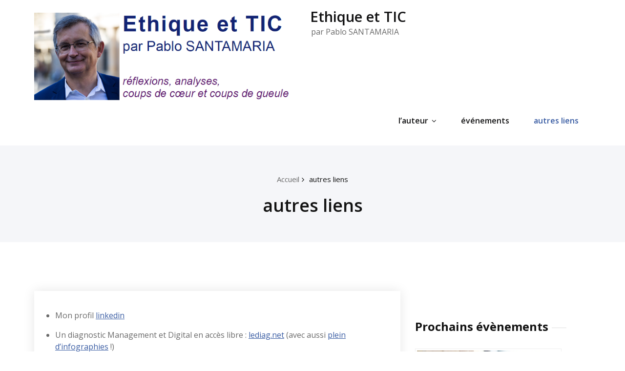

--- FILE ---
content_type: text/html; charset=UTF-8
request_url: https://pablosantamaria.net/liens/
body_size: 93964
content:
<!DOCTYPE html>
<html lang="fr-FR">
    <head>
        <!--[if IE]>
        <meta http-equiv="X-UA-Compatible" content="IE=edge,chrome=1">
        ``
        <![endif]-->
        <meta charset="UTF-8" />
        <meta name="viewport" content="width=device-width, initial-scale=1.0" />
        <link rel="profile" href="http://gmpg.org/xfn/11" />
        <!-- Theme Css -->
        <title>autres liens &#8211; Ethique et TIC</title>
<meta name='robots' content='max-image-preview:large' />
	<style>img:is([sizes="auto" i], [sizes^="auto," i]) { contain-intrinsic-size: 3000px 1500px }</style>
	<link rel='dns-prefetch' href='//fonts.googleapis.com' />
<link rel="alternate" type="application/rss+xml" title="Ethique et TIC &raquo; Flux" href="https://pablosantamaria.net/feed/" />
<link rel="alternate" type="application/rss+xml" title="Ethique et TIC &raquo; Flux des commentaires" href="https://pablosantamaria.net/comments/feed/" />
<link rel="alternate" type="application/rss+xml" title="Ethique et TIC &raquo; autres liens Flux des commentaires" href="https://pablosantamaria.net/liens/feed/" />
<script type="text/javascript">
/* <![CDATA[ */
window._wpemojiSettings = {"baseUrl":"https:\/\/s.w.org\/images\/core\/emoji\/16.0.1\/72x72\/","ext":".png","svgUrl":"https:\/\/s.w.org\/images\/core\/emoji\/16.0.1\/svg\/","svgExt":".svg","source":{"concatemoji":"https:\/\/pablosantamaria.net\/wp-includes\/js\/wp-emoji-release.min.js?ver=6.8.3"}};
/*! This file is auto-generated */
!function(s,n){var o,i,e;function c(e){try{var t={supportTests:e,timestamp:(new Date).valueOf()};sessionStorage.setItem(o,JSON.stringify(t))}catch(e){}}function p(e,t,n){e.clearRect(0,0,e.canvas.width,e.canvas.height),e.fillText(t,0,0);var t=new Uint32Array(e.getImageData(0,0,e.canvas.width,e.canvas.height).data),a=(e.clearRect(0,0,e.canvas.width,e.canvas.height),e.fillText(n,0,0),new Uint32Array(e.getImageData(0,0,e.canvas.width,e.canvas.height).data));return t.every(function(e,t){return e===a[t]})}function u(e,t){e.clearRect(0,0,e.canvas.width,e.canvas.height),e.fillText(t,0,0);for(var n=e.getImageData(16,16,1,1),a=0;a<n.data.length;a++)if(0!==n.data[a])return!1;return!0}function f(e,t,n,a){switch(t){case"flag":return n(e,"\ud83c\udff3\ufe0f\u200d\u26a7\ufe0f","\ud83c\udff3\ufe0f\u200b\u26a7\ufe0f")?!1:!n(e,"\ud83c\udde8\ud83c\uddf6","\ud83c\udde8\u200b\ud83c\uddf6")&&!n(e,"\ud83c\udff4\udb40\udc67\udb40\udc62\udb40\udc65\udb40\udc6e\udb40\udc67\udb40\udc7f","\ud83c\udff4\u200b\udb40\udc67\u200b\udb40\udc62\u200b\udb40\udc65\u200b\udb40\udc6e\u200b\udb40\udc67\u200b\udb40\udc7f");case"emoji":return!a(e,"\ud83e\udedf")}return!1}function g(e,t,n,a){var r="undefined"!=typeof WorkerGlobalScope&&self instanceof WorkerGlobalScope?new OffscreenCanvas(300,150):s.createElement("canvas"),o=r.getContext("2d",{willReadFrequently:!0}),i=(o.textBaseline="top",o.font="600 32px Arial",{});return e.forEach(function(e){i[e]=t(o,e,n,a)}),i}function t(e){var t=s.createElement("script");t.src=e,t.defer=!0,s.head.appendChild(t)}"undefined"!=typeof Promise&&(o="wpEmojiSettingsSupports",i=["flag","emoji"],n.supports={everything:!0,everythingExceptFlag:!0},e=new Promise(function(e){s.addEventListener("DOMContentLoaded",e,{once:!0})}),new Promise(function(t){var n=function(){try{var e=JSON.parse(sessionStorage.getItem(o));if("object"==typeof e&&"number"==typeof e.timestamp&&(new Date).valueOf()<e.timestamp+604800&&"object"==typeof e.supportTests)return e.supportTests}catch(e){}return null}();if(!n){if("undefined"!=typeof Worker&&"undefined"!=typeof OffscreenCanvas&&"undefined"!=typeof URL&&URL.createObjectURL&&"undefined"!=typeof Blob)try{var e="postMessage("+g.toString()+"("+[JSON.stringify(i),f.toString(),p.toString(),u.toString()].join(",")+"));",a=new Blob([e],{type:"text/javascript"}),r=new Worker(URL.createObjectURL(a),{name:"wpTestEmojiSupports"});return void(r.onmessage=function(e){c(n=e.data),r.terminate(),t(n)})}catch(e){}c(n=g(i,f,p,u))}t(n)}).then(function(e){for(var t in e)n.supports[t]=e[t],n.supports.everything=n.supports.everything&&n.supports[t],"flag"!==t&&(n.supports.everythingExceptFlag=n.supports.everythingExceptFlag&&n.supports[t]);n.supports.everythingExceptFlag=n.supports.everythingExceptFlag&&!n.supports.flag,n.DOMReady=!1,n.readyCallback=function(){n.DOMReady=!0}}).then(function(){return e}).then(function(){var e;n.supports.everything||(n.readyCallback(),(e=n.source||{}).concatemoji?t(e.concatemoji):e.wpemoji&&e.twemoji&&(t(e.twemoji),t(e.wpemoji)))}))}((window,document),window._wpemojiSettings);
/* ]]> */
</script>
<style id='wp-emoji-styles-inline-css' type='text/css'>

	img.wp-smiley, img.emoji {
		display: inline !important;
		border: none !important;
		box-shadow: none !important;
		height: 1em !important;
		width: 1em !important;
		margin: 0 0.07em !important;
		vertical-align: -0.1em !important;
		background: none !important;
		padding: 0 !important;
	}
</style>
<link rel='stylesheet' id='wp-block-library-css' href='https://pablosantamaria.net/wp-includes/css/dist/block-library/style.min.css?ver=6.8.3' type='text/css' media='all' />
<style id='classic-theme-styles-inline-css' type='text/css'>
/*! This file is auto-generated */
.wp-block-button__link{color:#fff;background-color:#32373c;border-radius:9999px;box-shadow:none;text-decoration:none;padding:calc(.667em + 2px) calc(1.333em + 2px);font-size:1.125em}.wp-block-file__button{background:#32373c;color:#fff;text-decoration:none}
</style>
<style id='widget-for-eventbrite-api-display-eventbrite-events-style-inline-css' type='text/css'>


</style>
<style id='global-styles-inline-css' type='text/css'>
:root{--wp--preset--aspect-ratio--square: 1;--wp--preset--aspect-ratio--4-3: 4/3;--wp--preset--aspect-ratio--3-4: 3/4;--wp--preset--aspect-ratio--3-2: 3/2;--wp--preset--aspect-ratio--2-3: 2/3;--wp--preset--aspect-ratio--16-9: 16/9;--wp--preset--aspect-ratio--9-16: 9/16;--wp--preset--color--black: #000000;--wp--preset--color--cyan-bluish-gray: #abb8c3;--wp--preset--color--white: #ffffff;--wp--preset--color--pale-pink: #f78da7;--wp--preset--color--vivid-red: #cf2e2e;--wp--preset--color--luminous-vivid-orange: #ff6900;--wp--preset--color--luminous-vivid-amber: #fcb900;--wp--preset--color--light-green-cyan: #7bdcb5;--wp--preset--color--vivid-green-cyan: #00d084;--wp--preset--color--pale-cyan-blue: #8ed1fc;--wp--preset--color--vivid-cyan-blue: #0693e3;--wp--preset--color--vivid-purple: #9b51e0;--wp--preset--gradient--vivid-cyan-blue-to-vivid-purple: linear-gradient(135deg,rgba(6,147,227,1) 0%,rgb(155,81,224) 100%);--wp--preset--gradient--light-green-cyan-to-vivid-green-cyan: linear-gradient(135deg,rgb(122,220,180) 0%,rgb(0,208,130) 100%);--wp--preset--gradient--luminous-vivid-amber-to-luminous-vivid-orange: linear-gradient(135deg,rgba(252,185,0,1) 0%,rgba(255,105,0,1) 100%);--wp--preset--gradient--luminous-vivid-orange-to-vivid-red: linear-gradient(135deg,rgba(255,105,0,1) 0%,rgb(207,46,46) 100%);--wp--preset--gradient--very-light-gray-to-cyan-bluish-gray: linear-gradient(135deg,rgb(238,238,238) 0%,rgb(169,184,195) 100%);--wp--preset--gradient--cool-to-warm-spectrum: linear-gradient(135deg,rgb(74,234,220) 0%,rgb(151,120,209) 20%,rgb(207,42,186) 40%,rgb(238,44,130) 60%,rgb(251,105,98) 80%,rgb(254,248,76) 100%);--wp--preset--gradient--blush-light-purple: linear-gradient(135deg,rgb(255,206,236) 0%,rgb(152,150,240) 100%);--wp--preset--gradient--blush-bordeaux: linear-gradient(135deg,rgb(254,205,165) 0%,rgb(254,45,45) 50%,rgb(107,0,62) 100%);--wp--preset--gradient--luminous-dusk: linear-gradient(135deg,rgb(255,203,112) 0%,rgb(199,81,192) 50%,rgb(65,88,208) 100%);--wp--preset--gradient--pale-ocean: linear-gradient(135deg,rgb(255,245,203) 0%,rgb(182,227,212) 50%,rgb(51,167,181) 100%);--wp--preset--gradient--electric-grass: linear-gradient(135deg,rgb(202,248,128) 0%,rgb(113,206,126) 100%);--wp--preset--gradient--midnight: linear-gradient(135deg,rgb(2,3,129) 0%,rgb(40,116,252) 100%);--wp--preset--font-size--small: 13px;--wp--preset--font-size--medium: 20px;--wp--preset--font-size--large: 36px;--wp--preset--font-size--x-large: 42px;--wp--preset--spacing--20: 0.44rem;--wp--preset--spacing--30: 0.67rem;--wp--preset--spacing--40: 1rem;--wp--preset--spacing--50: 1.5rem;--wp--preset--spacing--60: 2.25rem;--wp--preset--spacing--70: 3.38rem;--wp--preset--spacing--80: 5.06rem;--wp--preset--shadow--natural: 6px 6px 9px rgba(0, 0, 0, 0.2);--wp--preset--shadow--deep: 12px 12px 50px rgba(0, 0, 0, 0.4);--wp--preset--shadow--sharp: 6px 6px 0px rgba(0, 0, 0, 0.2);--wp--preset--shadow--outlined: 6px 6px 0px -3px rgba(255, 255, 255, 1), 6px 6px rgba(0, 0, 0, 1);--wp--preset--shadow--crisp: 6px 6px 0px rgba(0, 0, 0, 1);}:where(.is-layout-flex){gap: 0.5em;}:where(.is-layout-grid){gap: 0.5em;}body .is-layout-flex{display: flex;}.is-layout-flex{flex-wrap: wrap;align-items: center;}.is-layout-flex > :is(*, div){margin: 0;}body .is-layout-grid{display: grid;}.is-layout-grid > :is(*, div){margin: 0;}:where(.wp-block-columns.is-layout-flex){gap: 2em;}:where(.wp-block-columns.is-layout-grid){gap: 2em;}:where(.wp-block-post-template.is-layout-flex){gap: 1.25em;}:where(.wp-block-post-template.is-layout-grid){gap: 1.25em;}.has-black-color{color: var(--wp--preset--color--black) !important;}.has-cyan-bluish-gray-color{color: var(--wp--preset--color--cyan-bluish-gray) !important;}.has-white-color{color: var(--wp--preset--color--white) !important;}.has-pale-pink-color{color: var(--wp--preset--color--pale-pink) !important;}.has-vivid-red-color{color: var(--wp--preset--color--vivid-red) !important;}.has-luminous-vivid-orange-color{color: var(--wp--preset--color--luminous-vivid-orange) !important;}.has-luminous-vivid-amber-color{color: var(--wp--preset--color--luminous-vivid-amber) !important;}.has-light-green-cyan-color{color: var(--wp--preset--color--light-green-cyan) !important;}.has-vivid-green-cyan-color{color: var(--wp--preset--color--vivid-green-cyan) !important;}.has-pale-cyan-blue-color{color: var(--wp--preset--color--pale-cyan-blue) !important;}.has-vivid-cyan-blue-color{color: var(--wp--preset--color--vivid-cyan-blue) !important;}.has-vivid-purple-color{color: var(--wp--preset--color--vivid-purple) !important;}.has-black-background-color{background-color: var(--wp--preset--color--black) !important;}.has-cyan-bluish-gray-background-color{background-color: var(--wp--preset--color--cyan-bluish-gray) !important;}.has-white-background-color{background-color: var(--wp--preset--color--white) !important;}.has-pale-pink-background-color{background-color: var(--wp--preset--color--pale-pink) !important;}.has-vivid-red-background-color{background-color: var(--wp--preset--color--vivid-red) !important;}.has-luminous-vivid-orange-background-color{background-color: var(--wp--preset--color--luminous-vivid-orange) !important;}.has-luminous-vivid-amber-background-color{background-color: var(--wp--preset--color--luminous-vivid-amber) !important;}.has-light-green-cyan-background-color{background-color: var(--wp--preset--color--light-green-cyan) !important;}.has-vivid-green-cyan-background-color{background-color: var(--wp--preset--color--vivid-green-cyan) !important;}.has-pale-cyan-blue-background-color{background-color: var(--wp--preset--color--pale-cyan-blue) !important;}.has-vivid-cyan-blue-background-color{background-color: var(--wp--preset--color--vivid-cyan-blue) !important;}.has-vivid-purple-background-color{background-color: var(--wp--preset--color--vivid-purple) !important;}.has-black-border-color{border-color: var(--wp--preset--color--black) !important;}.has-cyan-bluish-gray-border-color{border-color: var(--wp--preset--color--cyan-bluish-gray) !important;}.has-white-border-color{border-color: var(--wp--preset--color--white) !important;}.has-pale-pink-border-color{border-color: var(--wp--preset--color--pale-pink) !important;}.has-vivid-red-border-color{border-color: var(--wp--preset--color--vivid-red) !important;}.has-luminous-vivid-orange-border-color{border-color: var(--wp--preset--color--luminous-vivid-orange) !important;}.has-luminous-vivid-amber-border-color{border-color: var(--wp--preset--color--luminous-vivid-amber) !important;}.has-light-green-cyan-border-color{border-color: var(--wp--preset--color--light-green-cyan) !important;}.has-vivid-green-cyan-border-color{border-color: var(--wp--preset--color--vivid-green-cyan) !important;}.has-pale-cyan-blue-border-color{border-color: var(--wp--preset--color--pale-cyan-blue) !important;}.has-vivid-cyan-blue-border-color{border-color: var(--wp--preset--color--vivid-cyan-blue) !important;}.has-vivid-purple-border-color{border-color: var(--wp--preset--color--vivid-purple) !important;}.has-vivid-cyan-blue-to-vivid-purple-gradient-background{background: var(--wp--preset--gradient--vivid-cyan-blue-to-vivid-purple) !important;}.has-light-green-cyan-to-vivid-green-cyan-gradient-background{background: var(--wp--preset--gradient--light-green-cyan-to-vivid-green-cyan) !important;}.has-luminous-vivid-amber-to-luminous-vivid-orange-gradient-background{background: var(--wp--preset--gradient--luminous-vivid-amber-to-luminous-vivid-orange) !important;}.has-luminous-vivid-orange-to-vivid-red-gradient-background{background: var(--wp--preset--gradient--luminous-vivid-orange-to-vivid-red) !important;}.has-very-light-gray-to-cyan-bluish-gray-gradient-background{background: var(--wp--preset--gradient--very-light-gray-to-cyan-bluish-gray) !important;}.has-cool-to-warm-spectrum-gradient-background{background: var(--wp--preset--gradient--cool-to-warm-spectrum) !important;}.has-blush-light-purple-gradient-background{background: var(--wp--preset--gradient--blush-light-purple) !important;}.has-blush-bordeaux-gradient-background{background: var(--wp--preset--gradient--blush-bordeaux) !important;}.has-luminous-dusk-gradient-background{background: var(--wp--preset--gradient--luminous-dusk) !important;}.has-pale-ocean-gradient-background{background: var(--wp--preset--gradient--pale-ocean) !important;}.has-electric-grass-gradient-background{background: var(--wp--preset--gradient--electric-grass) !important;}.has-midnight-gradient-background{background: var(--wp--preset--gradient--midnight) !important;}.has-small-font-size{font-size: var(--wp--preset--font-size--small) !important;}.has-medium-font-size{font-size: var(--wp--preset--font-size--medium) !important;}.has-large-font-size{font-size: var(--wp--preset--font-size--large) !important;}.has-x-large-font-size{font-size: var(--wp--preset--font-size--x-large) !important;}
:where(.wp-block-post-template.is-layout-flex){gap: 1.25em;}:where(.wp-block-post-template.is-layout-grid){gap: 1.25em;}
:where(.wp-block-columns.is-layout-flex){gap: 2em;}:where(.wp-block-columns.is-layout-grid){gap: 2em;}
:root :where(.wp-block-pullquote){font-size: 1.5em;line-height: 1.6;}
</style>
<link rel='stylesheet' id='contact-form-7-css' href='https://pablosantamaria.net/wp-content/plugins/contact-form-7/includes/css/styles.css?ver=5.1.1' type='text/css' media='all' />
<link rel='stylesheet' id='ctf_styles-css' href='https://pablosantamaria.net/wp-content/plugins/custom-twitter-feeds/css/ctf-styles.min.css?ver=1.8.4' type='text/css' media='all' />
<link rel='stylesheet' id='widget-for-eventbrite-api-css' href='https://pablosantamaria.net/wp-content/plugins/widget-for-eventbrite-api/frontend/css/frontend.css?ver=6.3.10' type='text/css' media='all' />
<link rel='stylesheet' id='quality-bootstrap-css-css' href='https://pablosantamaria.net/wp-content/themes/quality/css/bootstrap.css?ver=6.8.3' type='text/css' media='all' />
<link rel='stylesheet' id='quality-style-css' href='https://pablosantamaria.net/wp-content/themes/heroic/style.css?ver=6.8.3' type='text/css' media='all' />
<link rel='stylesheet' id='default-css' href='https://pablosantamaria.net/wp-content/themes/quality/css/default.css?ver=6.8.3' type='text/css' media='all' />
<link rel='stylesheet' id='quality-theme-menu-css' href='https://pablosantamaria.net/wp-content/themes/quality/css/theme-menu.css?ver=6.8.3' type='text/css' media='all' />
<link rel='stylesheet' id='quality-font-awesome-min-css' href='https://pablosantamaria.net/wp-content/themes/quality/css/font-awesome/css/font-awesome.min.css?ver=6.8.3' type='text/css' media='all' />
<link rel='stylesheet' id='quality-lightbox-css-css' href='https://pablosantamaria.net/wp-content/themes/quality/css/lightbox.css?ver=6.8.3' type='text/css' media='all' />
<link rel='stylesheet' id='quality-fonts-css' href='//fonts.googleapis.com/css?family=Open+Sans%3A300%2C400%2C600%2C700%2C800%7CRoboto%3A100%2C300%2C400%2C500%2C600%2C700%2C900%7CRaleway%3A600%7Citalic&#038;subset=latin%2Clatin-ext' type='text/css' media='all' />
<link rel='stylesheet' id='bootstrap-css' href='https://pablosantamaria.net/wp-content/themes/quality/css/bootstrap.css?ver=6.8.3' type='text/css' media='all' />
<link rel='stylesheet' id='heroic-parent-style-css' href='https://pablosantamaria.net/wp-content/themes/quality/style.css?ver=6.8.3' type='text/css' media='all' />
<link rel='stylesheet' id='heroic-theme-menu-css' href='https://pablosantamaria.net/wp-content/themes/quality/css/theme-menu.css?ver=6.8.3' type='text/css' media='all' />
<link rel='stylesheet' id='heroic-default-style-css-css' href='https://pablosantamaria.net/wp-content/themes/heroic/css/default.css?ver=6.8.3' type='text/css' media='all' />
<script type="text/javascript" id="widget-for-eventbrite-api-display-eventbrite-events-script-js-extra">
/* <![CDATA[ */
var wfea_freemius = {"current_plan":"free","can_use_premium_code":"","is_plan_silver":"","is_plan_gold":"","is_plan_platinum":""};
var wfea_controls_meta = {"common":{"free":[{"name":"wfea_limit","label":"Number of Events to Display","type":"number","args":{"default":5}},{"name":"wfea_order_by","label":"Event Sort Order","type":"select2","args":{"options":{"asc":"Ascending Date","desc":"Descending Date","created_asc":"Created Date \u2013 ascending","created_desc":"Created Date \u2013 descending","published_asc":"EB Published Ascending","published_desc":"EB Published Descending"}}}]},"display":{"free":[{"name":"wfea_booknow","label":"Book Now button"},{"name":"wfea_date","label":"Event Date\/Time in Heading","args":{"condition":{"wfea_layout!":"short_date"}}},{"name":"wfea_excerpt","label":"Excerpt of Event Summary"},{"name":"wfea_thumb","label":"Image Display"},{"name":"wfea_thumb_original","label":"High Resolution Image","args":{"condition":{"wfea_thumb":["true"]}}},{"name":"wfea_readmore","label":"Read More Link on Excerpt","args":{"condition":{"wfea_layout!":["cal","cal_list"]}}}]},"enabling":{"free":[{"name":"wfea_newtab","label":"Link to EB in New Tab","args":{"default":"","condition":{"wfea_layout!":["cal","cal_list"]}}}]},"filtering":[],"selection":{"free":[{"name":"wfea_status","label":"Event Status","type":"select2","args":{"options":{"live":"Live","started":"Started","ended":"Ended","canceled":"Canceled","draft":"Draft","all":"All"},"default":"live","multiple":"true"}}]},"settings":{"free":[{"name":"wfea_booknow_text","label":"Book Now Wording","type":"text","args":{"default":"Register >>"}},{"name":"wfea_css_class","label":"Custom CSS Class","type":"text"},{"name":"wfea_cssID","label":"Custom CSS ID","type":"text"},{"name":"wfea_thumb_align","label":"Image Alignment","type":"select2","args":{"options":{"eaw-alignleft":"Left","eaw-alignright":"Right","eaw-aligncenter":"Center"},"condition":{"wfea_layout":"widget"},"default":"eaw-alignright"}},{"name":"wfea_length","label":"Length of Description","type":"number"},{"name":"wfea_thumb_width","label":"Image Width","type":"number","args":{"condition":{"wfea_layout":"widget"},"default":350,"max":""}},{"name":"wfea_thumb_default","label":"Default Image","type":"text"},{"name":"wfea_readmore_text","label":"Read More Wording","type":"text","args":{"default":"Read More >>","condition":{"wfea_layout!":["cal","cal_list"]}}}]},"ajaxurl":"https:\/\/pablosantamaria.net\/wp-admin\/admin-ajax.php","nonce":"4755b428b0"};
/* ]]> */
</script>
<script type="text/javascript" src="https://pablosantamaria.net/wp-includes/js/jquery/jquery.min.js?ver=3.7.1" id="jquery-core-js"></script>
<script type="text/javascript" src="https://pablosantamaria.net/wp-includes/js/jquery/jquery-migrate.min.js?ver=3.4.1" id="jquery-migrate-js"></script>
<script type="text/javascript" src="https://pablosantamaria.net/wp-includes/js/jquery/ui/core.min.js?ver=1.13.3" id="jquery-ui-core-js"></script>
<script type="text/javascript" src="https://pablosantamaria.net/wp-includes/js/jquery/ui/mouse.min.js?ver=1.13.3" id="jquery-ui-mouse-js"></script>
<script type="text/javascript" src="https://pablosantamaria.net/wp-includes/js/jquery/ui/resizable.min.js?ver=1.13.3" id="jquery-ui-resizable-js"></script>
<script type="text/javascript" src="https://pablosantamaria.net/wp-includes/js/jquery/ui/draggable.min.js?ver=1.13.3" id="jquery-ui-draggable-js"></script>
<script type="text/javascript" src="https://pablosantamaria.net/wp-includes/js/jquery/ui/controlgroup.min.js?ver=1.13.3" id="jquery-ui-controlgroup-js"></script>
<script type="text/javascript" src="https://pablosantamaria.net/wp-includes/js/jquery/ui/checkboxradio.min.js?ver=1.13.3" id="jquery-ui-checkboxradio-js"></script>
<script type="text/javascript" src="https://pablosantamaria.net/wp-includes/js/jquery/ui/button.min.js?ver=1.13.3" id="jquery-ui-button-js"></script>
<script type="text/javascript" src="https://pablosantamaria.net/wp-includes/js/jquery/ui/dialog.min.js?ver=1.13.3" id="jquery-ui-dialog-js"></script>
<script type="text/javascript" id="widget-for-eventbrite-api-js-extra">
/* <![CDATA[ */
var wfea_frontend = {"ajaxurl":"https:\/\/pablosantamaria.net\/wp-admin\/admin-ajax.php","nonce":"8aef18cd07"};
/* ]]> */
</script>
<script type="text/javascript" id="widget-for-eventbrite-api-js-before">
/* <![CDATA[ */
console.debug = function() {};
/* ]]> */
</script>
<script type="text/javascript" src="https://pablosantamaria.net/wp-content/plugins/widget-for-eventbrite-api/frontend/js/frontend.js?ver=6.3.10" id="widget-for-eventbrite-api-js"></script>
<script type="text/javascript" src="https://pablosantamaria.net/wp-content/themes/quality/js/bootstrap.min.js?ver=6.8.3" id="quality-bootstrap-js-js"></script>
<script type="text/javascript" src="https://pablosantamaria.net/wp-content/themes/quality/js/menu/menu.js?ver=6.8.3" id="quality-menu-js"></script>
<script type="text/javascript" src="https://pablosantamaria.net/wp-content/themes/quality/js/lightbox/lightbox.min.js?ver=6.8.3" id="quality-lightbox-js-js"></script>
<script type="text/javascript" src="https://pablosantamaria.net/wp-content/themes/heroic/js/masonry/mp.mansory.min.js?ver=6.8.3" id="heroic-mp-masonry-js-js"></script>
<link rel="https://api.w.org/" href="https://pablosantamaria.net/wp-json/" /><link rel="alternate" title="JSON" type="application/json" href="https://pablosantamaria.net/wp-json/wp/v2/pages/93" /><link rel="EditURI" type="application/rsd+xml" title="RSD" href="https://pablosantamaria.net/xmlrpc.php?rsd" />
<meta name="generator" content="WordPress 6.8.3" />
<link rel="canonical" href="https://pablosantamaria.net/liens/" />
<link rel='shortlink' href='https://pablosantamaria.net/?p=93' />
<link rel="alternate" title="oEmbed (JSON)" type="application/json+oembed" href="https://pablosantamaria.net/wp-json/oembed/1.0/embed?url=https%3A%2F%2Fpablosantamaria.net%2Fliens%2F" />
<link rel="alternate" title="oEmbed (XML)" type="text/xml+oembed" href="https://pablosantamaria.net/wp-json/oembed/1.0/embed?url=https%3A%2F%2Fpablosantamaria.net%2Fliens%2F&#038;format=xml" />
<style type="text/css">.recentcomments a{display:inline !important;padding:0 !important;margin:0 !important;}</style><link rel="icon" href="https://pablosantamaria.net/wp-content/uploads/2019/05/cropped-lediag-32x32.png" sizes="32x32" />
<link rel="icon" href="https://pablosantamaria.net/wp-content/uploads/2019/05/cropped-lediag-192x192.png" sizes="192x192" />
<link rel="apple-touch-icon" href="https://pablosantamaria.net/wp-content/uploads/2019/05/cropped-lediag-180x180.png" />
<meta name="msapplication-TileImage" content="https://pablosantamaria.net/wp-content/uploads/2019/05/cropped-lediag-270x270.png" />
    </head>
    <body class="wp-singular page-template-default page page-id-93 wp-theme-quality wp-child-theme-heroic">

                <a class="skip-link screen-reader-text" href="#section-block">Skip to content</a> 
        <!--Header Logo & Menus-->
                <nav class="navbar navbar-custom" role="navigation">
            <div class="container-fluid padding-0">
                <!-- Brand and toggle get grouped for better mobile display -->
                <div class="navbar-header">
                 
                            <a class="navbar-brand" href="https://pablosantamaria.net/">
                                <img src="https://pablosantamaria.net/wp-content/uploads/2019/05/titrenewblog600.png" style="height:180px; width:540px;" alt="Ethique et TIC" />
                            </a>
                                                    <div class="site-title site-branding-text">
                                                            <h2><a href="https://pablosantamaria.net/" rel="home">
                                    Ethique et TIC                                </a></h2>
                                
                                                                <p class="site-description">par Pablo SANTAMARIA</p>
                                                        </div>
                                        
                    <button class="navbar-toggle" type="button" data-toggle="collapse" data-target="#custom-collapse">
                        <span class="sr-only">Toggle navigation</span>
                        <span class="icon-bar"></span>
                        <span class="icon-bar"></span>
                        <span class="icon-bar"></span>
                    </button>
                </div>
                <!-- Collect the nav links, forms, and other content for toggling -->
                <div class="collapse navbar-collapse" id="custom-collapse">
                    <ul id="menu-principal" class="nav navbar-nav navbar-right"><li id="menu-item-2191" class="menu-item menu-item-type-post_type menu-item-object-page menu-item-has-children menu-item-2191 dropdown"><a href="https://pablosantamaria.net/a-propos/">l’auteur<span></span><i class="fa fa-angle-down"></i></a>
<ul class="dropdown-menu">
	<li id="menu-item-2323" class="menu-item menu-item-type-post_type menu-item-object-page menu-item-2323"><a href="https://pablosantamaria.net/les-enquetes-en-entreprise/">Les enquêtes en entreprise</a></li>
	<li id="menu-item-2273" class="menu-item menu-item-type-post_type menu-item-object-page menu-item-2273"><a href="https://pablosantamaria.net/les-reunions-assistees-par-informatique/">Les réunions assistées par informatique</a></li>
</ul>
</li>
<li id="menu-item-2281" class="menu-item menu-item-type-post_type menu-item-object-page menu-item-2281"><a href="https://pablosantamaria.net/evenements/">événements</a></li>
<li id="menu-item-2192" class="menu-item menu-item-type-post_type menu-item-object-page current-menu-item page_item page-item-93 current_page_item menu-item-2192 active active"><a href="https://pablosantamaria.net/liens/">autres liens</a></li>
</ul>                </div><!-- /.navbar-collapse -->
            </div><!-- /.container-fluid -->
        </nav>
               
        <div class="clearfix"></div>        <!-- Page Title Section -->
        <section class="page-title-section bg-grey">        
            <div class="container">
                <div class="row">
                    <div class="col-md-12 col-sm-12 col-xs-12">
                        <ul class="page-breadcrumb text-center"><li><a href="https://pablosantamaria.net/">Accueil</a></li><li class="active"><a href="https://pablosantamaria.net:443/liens/">autres liens</a></li></ul> 

                        <div class="page-title text-center">
                            <h1>autres liens</h1>                        </div>

                    </div>
                </div>
            </div>  
        </section>  
        <!-- Blog & Sidebar Section -->
<section id="section-block" class="site-content">
    <div class="container">
        <div class="row">	
            <!--Blog Section-->
            <div class="col-md-8 col-xs-12">                            <div class="news">
                    <article class="post">								
                        <div class="post-content">	
                            <ul>
<li>Mon profil <a href="https://www.linkedin.com/in/pablo-santamaria-paris-449758a/" target="_blank" rel="noopener noreferrer">linkedin</a></li>
<li>Un diagnostic Management et Digital en accès libre : <a href="https://diagmngt.net/r.jsp?code=APGA428mvE" target="_blank" rel="noopener noreferrer">lediag.net</a> (avec aussi <a href="https://lediag.net/infographies" target="_blank" rel="noopener noreferrer">plein d&rsquo;infographies</a> !)</li>
<li>Le premier des diagnostics RSE basé sur la norme ISO26000 : <a href="http://diag26000.net/r.jsp?code=CFxl61fS5a" target="_blank" rel="noopener noreferrer">diag26000</a></li>
<li>Tout savoir sur les labels RSE : <a href="https://labelrse.net">labelrse.net</a></li>
<li>Une base de Bonnes Pratiques pour vous inspirer et partager les vôtres : <a href="https://bonnespratiques.pro">bonnespratiques.pro</a></li>
<li>Des webinars 30&prime; réservés aux consultants : <a href="https://partenaires.lediag.net">partenaires.lediag.net</a></li>
</ul>


<p></p>
                        </div>				
                    </article>
                </div>

                         			<article class="comment-form-section">
		<div id="respond" class="comment-respond">
		<h3 id="reply-title" class="comment-reply-title"><h2>Laisser un commentaire</h2> <small><a rel="nofollow" id="cancel-comment-reply-link" href="/liens/#respond" style="display:none;">Annuler la réponse</a></small></h3><p class="must-log-in">Vous devez <a href="https://pablosantamaria.net/wp-login.php?redirect_to=https%3A%2F%2Fpablosantamaria.net%2Fliens%2F">vous connecter</a> pour publier un commentaire.</p>	</div><!-- #respond -->
							
        </div>	
        <!--/Blog Section-->
        	<div class="col-md-4 col-sm-4 col-xs-12">
		<div class="sidebar" >
		<aside id="custom-twitter-feeds-widget-3" class="widget widget_custom-twitter-feeds-widget"><div id="ctf" class="ctf" data-ctfshortcode="{}"><div class="ctf-error"><div class="ctf-error-user"></div></div></div></aside><aside id="eventbrite-events-2" class="widget widget_eventbrite_events widget"><h3 class="widget-title">Prochains évènements</h3><section class="wfea eaw-block  ">    <div class="eaw-ulx">
		<div class="eaw-li__wrap">
    <div class="eaw-li__flex eaw-clearfix eaw-aligncenter  event__available">
			<div class="eaw-thumb-wrap" style="max-width:300px">
                <span>
                 <a class="eaw-img eaw-aligncenter" href="https://www.eventbrite.fr/e/billets-matrice-de-materialite-1962602667410" rel="bookmark"><img class="eaw-aligncenter eaw-thumb eaw-default-thumb" src="https://img.evbuc.com/https%3A%2F%2Fcdn.evbuc.com%2Fimages%2F1170127646%2F457926138566%2F1%2Foriginal.20241215-180255?h=200&#038;w=450&#038;auto=format%2Ccompress&#038;q=75&#038;sharp=10&#038;rect=0%2C31%2C1920%2C960&#038;s=a4339272aee0d922f3d2fdef81716729" alt="Matrice de matérialité" width="300"></a>                 </span>
	</div>
	        <div class="eaw-content-wrap">
			<h3 class="eaw-title">
	<a href="https://www.eventbrite.fr/e/billets-matrice-de-materialite-1962602667410" title="Eventbrite link to Matrice de matérialité" rel="bookmark">Matrice de matérialité</a></h3>
			décembre 12, 2025, 12:00 pm  																		        </div>
    </div>
</div>

<div class="eaw-li__wrap">
    <div class="eaw-li__flex eaw-clearfix eaw-aligncenter  event__available">
			<div class="eaw-thumb-wrap" style="max-width:300px">
                <span>
                 <a class="eaw-img eaw-aligncenter" href="https://www.eventbrite.fr/e/billets-consultants-comment-vendre-autre-chose-que-votre-temps-1962592252258" rel="bookmark"><img class="eaw-aligncenter eaw-thumb eaw-default-thumb" src="https://img.evbuc.com/https%3A%2F%2Fcdn.evbuc.com%2Fimages%2F1170126815%2F457926138566%2F1%2Foriginal.20241119-162141?h=200&#038;w=450&#038;auto=format%2Ccompress&#038;q=75&#038;sharp=10&#038;rect=0%2C0%2C940%2C470&#038;s=49c76f9850b50fe473b05add47c534e5" alt="Consultants : comment vendre autre chose que votre temps?" width="300"></a>                 </span>
	</div>
	        <div class="eaw-content-wrap">
			<h3 class="eaw-title">
	<a href="https://www.eventbrite.fr/e/billets-consultants-comment-vendre-autre-chose-que-votre-temps-1962592252258" title="Eventbrite link to Consultants : comment vendre autre chose que votre temps?" rel="bookmark">Consultants : comment vendre autre chose que votre temps?</a></h3>
			décembre 16, 2025, 12:00 pm  																		        </div>
    </div>
</div>

<div class="eaw-li__wrap">
    <div class="eaw-li__flex eaw-clearfix eaw-aligncenter  event__available">
			<div class="eaw-thumb-wrap" style="max-width:300px">
                <span>
                 <a class="eaw-img eaw-aligncenter" href="https://www.eventbrite.fr/e/billets-quel-label-pour-votre-engagement-rse-1962608893031" rel="bookmark"><img class="eaw-aligncenter eaw-thumb eaw-default-thumb" src="https://img.evbuc.com/https%3A%2F%2Fcdn.evbuc.com%2Fimages%2F1170128732%2F457926138566%2F1%2Foriginal.20211117-110833?h=200&#038;w=450&#038;auto=format%2Ccompress&#038;q=75&#038;sharp=10&#038;rect=0%2C0%2C1600%2C800&#038;s=5863e734631cf13b0eb63aea312cdd6b" alt="Quel label pour votre  engagement RSE ?" width="300"></a>                 </span>
	</div>
	        <div class="eaw-content-wrap">
			<h3 class="eaw-title">
	<a href="https://www.eventbrite.fr/e/billets-quel-label-pour-votre-engagement-rse-1962608893031" title="Eventbrite link to Quel label pour votre  engagement RSE ?" rel="bookmark">Quel label pour votre  engagement RSE ?</a></h3>
			décembre 18, 2025, 12:00 pm  																		        </div>
    </div>
</div>

<div class="eaw-li__wrap">
    <div class="eaw-li__flex eaw-clearfix eaw-aligncenter  event__available">
			<div class="eaw-thumb-wrap" style="max-width:300px">
                <span>
                 <a class="eaw-img eaw-aligncenter" href="https://www.eventbrite.fr/e/billets-bonnes-pratiques-a-decouvrir-a-partager-1962612853878" rel="bookmark"><img class="eaw-aligncenter eaw-thumb eaw-default-thumb" src="https://img.evbuc.com/https%3A%2F%2Fcdn.evbuc.com%2Fimages%2F1170129132%2F457926138566%2F1%2Foriginal.20220508-213738?h=200&#038;w=450&#038;auto=format%2Ccompress&#038;q=75&#038;sharp=10&#038;rect=0%2C37%2C866%2C433&#038;s=8fa605fe0d66de3349c5f7c6186ccd17" alt="Bonnes Pratiques : à découvrir, à partager" width="300"></a>                 </span>
	</div>
	        <div class="eaw-content-wrap">
			<h3 class="eaw-title">
	<a href="https://www.eventbrite.fr/e/billets-bonnes-pratiques-a-decouvrir-a-partager-1962612853878" title="Eventbrite link to Bonnes Pratiques : à découvrir, à partager" rel="bookmark">Bonnes Pratiques : à découvrir, à partager</a></h3>
			décembre 19, 2025, 12:00 pm  																		        </div>
    </div>
</div>

<div class="eaw-li__wrap">
    <div class="eaw-li__flex eaw-clearfix eaw-aligncenter  event__available">
			<div class="eaw-thumb-wrap" style="max-width:300px">
                <span>
                 <a class="eaw-img eaw-aligncenter" href="https://www.eventbrite.fr/e/billets-diagnostic-regeneratif-1976345485549" rel="bookmark"><img class="eaw-aligncenter eaw-thumb eaw-default-thumb" src="https://img.evbuc.com/https%3A%2F%2Fcdn.evbuc.com%2Fimages%2F1171964793%2F457926138566%2F1%2Foriginal.20251105-145502?h=200&#038;w=450&#038;auto=format%2Ccompress&#038;q=75&#038;sharp=10&#038;rect=0%2C26%2C1920%2C960&#038;s=ee5393442b8eb4968392df1052da8202" alt="Diagnostic régénératif" width="300"></a>                 </span>
	</div>
	        <div class="eaw-content-wrap">
			<h3 class="eaw-title">
	<a href="https://www.eventbrite.fr/e/billets-diagnostic-regeneratif-1976345485549" title="Eventbrite link to Diagnostic régénératif" rel="bookmark">Diagnostic régénératif</a></h3>
			janvier 8, 2026, 12:00 pm  																		        </div>
    </div>
</div>

<div class="eaw-li__wrap">
    <div class="eaw-li__flex eaw-clearfix eaw-aligncenter  event__available">
			<div class="eaw-thumb-wrap" style="max-width:300px">
                <span>
                 <a class="eaw-img eaw-aligncenter" href="https://www.eventbrite.fr/e/billets-360-rse-interroger-ses-parties-prenantes-1976640102757" rel="bookmark"><img class="eaw-aligncenter eaw-thumb eaw-default-thumb" src="https://img.evbuc.com/https%3A%2F%2Fcdn.evbuc.com%2Fimages%2F1172168531%2F457926138566%2F1%2Foriginal.20240925-214344?h=200&#038;w=450&#038;auto=format%2Ccompress&#038;q=75&#038;sharp=10&#038;rect=0%2C60%2C1920%2C960&#038;s=7c663f07d45e2605c036ca6d7bd2131d" alt="360 RSE : interroger ses parties prenantes" width="300"></a>                 </span>
	</div>
	        <div class="eaw-content-wrap">
			<h3 class="eaw-title">
	<a href="https://www.eventbrite.fr/e/billets-360-rse-interroger-ses-parties-prenantes-1976640102757" title="Eventbrite link to 360 RSE : interroger ses parties prenantes" rel="bookmark">360 RSE : interroger ses parties prenantes</a></h3>
			janvier 14, 2026, 12:00 pm  																		        </div>
    </div>
</div>

    </div>    </section><!-- Generated by https://wordpress.org/plugins/widget-for-eventbrite-api/ -->
</aside><aside id="search-2" class="widget widget_search"><form role="search" method="get" id="searchform" class="searchform" action="https://pablosantamaria.net/">
				<div>
					<label class="screen-reader-text" for="s">Rechercher :</label>
					<input type="text" value="" name="s" id="s" />
					<input type="submit" id="searchsubmit" value="Rechercher" />
				</div>
			</form></aside><aside id="tag_cloud-3" class="widget widget_tag_cloud"><h3 class="widget-title">principaux sujets</h3><div class="tagcloud"><a href="https://pablosantamaria.net/tag/afnor/" class="tag-cloud-link tag-link-52 tag-link-position-1" style="font-size: 12.597014925373pt;" aria-label="AFNOR (4 éléments)">AFNOR</a>
<a href="https://pablosantamaria.net/tag/anact/" class="tag-cloud-link tag-link-57 tag-link-position-2" style="font-size: 10.507462686567pt;" aria-label="ANACT (3 éléments)">ANACT</a>
<a href="https://pablosantamaria.net/tag/barometre/" class="tag-cloud-link tag-link-79 tag-link-position-3" style="font-size: 12.597014925373pt;" aria-label="baromètre (4 éléments)">baromètre</a>
<a href="https://pablosantamaria.net/tag/centrale-ethique/" class="tag-cloud-link tag-link-98 tag-link-position-4" style="font-size: 14.268656716418pt;" aria-label="Centrale Ethique (5 éléments)">Centrale Ethique</a>
<a href="https://pablosantamaria.net/tag/centralesupelec/" class="tag-cloud-link tag-link-99 tag-link-position-5" style="font-size: 18.865671641791pt;" aria-label="centralesupelec (9 éléments)">centralesupelec</a>
<a href="https://pablosantamaria.net/tag/cfdt/" class="tag-cloud-link tag-link-104 tag-link-position-6" style="font-size: 10.507462686567pt;" aria-label="cfdt (3 éléments)">cfdt</a>
<a href="https://pablosantamaria.net/tag/cjd/" class="tag-cloud-link tag-link-114 tag-link-position-7" style="font-size: 10.507462686567pt;" aria-label="CJD (3 éléments)">CJD</a>
<a href="https://pablosantamaria.net/tag/confiance/" class="tag-cloud-link tag-link-129 tag-link-position-8" style="font-size: 16.776119402985pt;" aria-label="confiance (7 éléments)">confiance</a>
<a href="https://pablosantamaria.net/tag/cop21/" class="tag-cloud-link tag-link-133 tag-link-position-9" style="font-size: 10.507462686567pt;" aria-label="COP21 (3 éléments)">COP21</a>
<a href="https://pablosantamaria.net/tag/csr/" class="tag-cloud-link tag-link-138 tag-link-position-10" style="font-size: 14.268656716418pt;" aria-label="CSR (5 éléments)">CSR</a>
<a href="https://pablosantamaria.net/tag/diag26000/" class="tag-cloud-link tag-link-149 tag-link-position-11" style="font-size: 20.537313432836pt;" aria-label="Diag26000 (11 éléments)">Diag26000</a>
<a href="https://pablosantamaria.net/tag/diagnostic/" class="tag-cloud-link tag-link-150 tag-link-position-12" style="font-size: 15.731343283582pt;" aria-label="diagnostic (6 éléments)">diagnostic</a>
<a href="https://pablosantamaria.net/tag/diagnostic-management/" class="tag-cloud-link tag-link-151 tag-link-position-13" style="font-size: 16.776119402985pt;" aria-label="diagnostic management (7 éléments)">diagnostic management</a>
<a href="https://pablosantamaria.net/tag/digital/" class="tag-cloud-link tag-link-157 tag-link-position-14" style="font-size: 17.820895522388pt;" aria-label="digital (8 éléments)">digital</a>
<a href="https://pablosantamaria.net/tag/democratie/" class="tag-cloud-link tag-link-145 tag-link-position-15" style="font-size: 12.597014925373pt;" aria-label="démocratie (4 éléments)">démocratie</a>
<a href="https://pablosantamaria.net/tag/emmanuel-macron/" class="tag-cloud-link tag-link-176 tag-link-position-16" style="font-size: 8pt;" aria-label="emmanuel macron (2 éléments)">emmanuel macron</a>
<a href="https://pablosantamaria.net/tag/engie/" class="tag-cloud-link tag-link-179 tag-link-position-17" style="font-size: 10.507462686567pt;" aria-label="engie (3 éléments)">engie</a>
<a href="https://pablosantamaria.net/tag/fbi/" class="tag-cloud-link tag-link-201 tag-link-position-18" style="font-size: 8pt;" aria-label="FBI (2 éléments)">FBI</a>
<a href="https://pablosantamaria.net/tag/formitel/" class="tag-cloud-link tag-link-209 tag-link-position-19" style="font-size: 21.164179104478pt;" aria-label="formitel (12 éléments)">formitel</a>
<a href="https://pablosantamaria.net/tag/ia/" class="tag-cloud-link tag-link-240 tag-link-position-20" style="font-size: 8pt;" aria-label="IA (2 éléments)">IA</a>
<a href="https://pablosantamaria.net/tag/industrie/" class="tag-cloud-link tag-link-248 tag-link-position-21" style="font-size: 12.597014925373pt;" aria-label="INDUSTRIE (4 éléments)">INDUSTRIE</a>
<a href="https://pablosantamaria.net/tag/label-lucie/" class="tag-cloud-link tag-link-276 tag-link-position-22" style="font-size: 12.597014925373pt;" aria-label="Label LUCIE (4 éléments)">Label LUCIE</a>
<a href="https://pablosantamaria.net/tag/lediag-net/" class="tag-cloud-link tag-link-283 tag-link-position-23" style="font-size: 12.597014925373pt;" aria-label="lediag.net (4 éléments)">lediag.net</a>
<a href="https://pablosantamaria.net/tag/macron/" class="tag-cloud-link tag-link-300 tag-link-position-24" style="font-size: 10.507462686567pt;" aria-label="Macron (3 éléments)">Macron</a>
<a href="https://pablosantamaria.net/tag/management/" class="tag-cloud-link tag-link-302 tag-link-position-25" style="font-size: 16.776119402985pt;" aria-label="management (7 éléments)">management</a>
<a href="https://pablosantamaria.net/tag/medef/" class="tag-cloud-link tag-link-307 tag-link-position-26" style="font-size: 12.597014925373pt;" aria-label="MEDEF (4 éléments)">MEDEF</a>
<a href="https://pablosantamaria.net/tag/mind-mapping/" class="tag-cloud-link tag-link-313 tag-link-position-27" style="font-size: 14.268656716418pt;" aria-label="mind mapping (5 éléments)">mind mapping</a>
<a href="https://pablosantamaria.net/tag/methode/" class="tag-cloud-link tag-link-308 tag-link-position-28" style="font-size: 10.507462686567pt;" aria-label="méthode (3 éléments)">méthode</a>
<a href="https://pablosantamaria.net/tag/nsa/" class="tag-cloud-link tag-link-336 tag-link-position-29" style="font-size: 10.507462686567pt;" aria-label="NSA (3 éléments)">NSA</a>
<a href="https://pablosantamaria.net/tag/numerique/" class="tag-cloud-link tag-link-338 tag-link-position-30" style="font-size: 8pt;" aria-label="numérique (2 éléments)">numérique</a>
<a href="https://pablosantamaria.net/tag/politique/" class="tag-cloud-link tag-link-367 tag-link-position-31" style="font-size: 8pt;" aria-label="politique (2 éléments)">politique</a>
<a href="https://pablosantamaria.net/tag/publicis/" class="tag-cloud-link tag-link-377 tag-link-position-32" style="font-size: 8pt;" aria-label="publicis (2 éléments)">publicis</a>
<a href="https://pablosantamaria.net/tag/qvt/" class="tag-cloud-link tag-link-382 tag-link-position-33" style="font-size: 14.268656716418pt;" aria-label="QVT (5 éléments)">QVT</a>
<a href="https://pablosantamaria.net/tag/renault/" class="tag-cloud-link tag-link-388 tag-link-position-34" style="font-size: 8pt;" aria-label="Renault (2 éléments)">Renault</a>
<a href="https://pablosantamaria.net/tag/rps/" class="tag-cloud-link tag-link-404 tag-link-position-35" style="font-size: 12.597014925373pt;" aria-label="RPS (4 éléments)">RPS</a>
<a href="https://pablosantamaria.net/tag/rse/" class="tag-cloud-link tag-link-405 tag-link-position-36" style="font-size: 22pt;" aria-label="RSE (13 éléments)">RSE</a>
<a href="https://pablosantamaria.net/tag/reunion/" class="tag-cloud-link tag-link-393 tag-link-position-37" style="font-size: 8pt;" aria-label="réunion (2 éléments)">réunion</a>
<a href="https://pablosantamaria.net/tag/score-rse/" class="tag-cloud-link tag-link-412 tag-link-position-38" style="font-size: 17.820895522388pt;" aria-label="SCORE RSE (8 éléments)">SCORE RSE</a>
<a href="https://pablosantamaria.net/tag/sqvt2017/" class="tag-cloud-link tag-link-430 tag-link-position-39" style="font-size: 8pt;" aria-label="SQVT2017 (2 éléments)">SQVT2017</a>
<a href="https://pablosantamaria.net/tag/stress/" class="tag-cloud-link tag-link-435 tag-link-position-40" style="font-size: 8pt;" aria-label="stress (2 éléments)">stress</a>
<a href="https://pablosantamaria.net/tag/technologia/" class="tag-cloud-link tag-link-443 tag-link-position-41" style="font-size: 8pt;" aria-label="Technologia (2 éléments)">Technologia</a>
<a href="https://pablosantamaria.net/tag/tms/" class="tag-cloud-link tag-link-448 tag-link-position-42" style="font-size: 8pt;" aria-label="TMS (2 éléments)">TMS</a>
<a href="https://pablosantamaria.net/tag/veolia/" class="tag-cloud-link tag-link-465 tag-link-position-43" style="font-size: 10.507462686567pt;" aria-label="VEOLIA (3 éléments)">VEOLIA</a>
<a href="https://pablosantamaria.net/tag/energie/" class="tag-cloud-link tag-link-177 tag-link-position-44" style="font-size: 10.507462686567pt;" aria-label="énergie (3 éléments)">énergie</a>
<a href="https://pablosantamaria.net/tag/ethique/" class="tag-cloud-link tag-link-191 tag-link-position-45" style="font-size: 15.731343283582pt;" aria-label="éthique (6 éléments)">éthique</a></div>
</aside>
		<aside id="recent-posts-6" class="widget widget_recent_entries">
		<h3 class="widget-title">Articles récents</h3>
		<ul>
											<li>
					<a href="https://pablosantamaria.net/2023/02/netscoring/">Netscoring !</a>
											<span class="post-date">février 25, 2023</span>
									</li>
											<li>
					<a href="https://pablosantamaria.net/2023/01/voeux-2023/">voeux 2023</a>
											<span class="post-date">janvier 14, 2023</span>
									</li>
											<li>
					<a href="https://pablosantamaria.net/2022/10/bonnes-pratiques/">Bonnes Pratiques</a>
											<span class="post-date">octobre 14, 2022</span>
									</li>
											<li>
					<a href="https://pablosantamaria.net/2022/01/voeux-2022/">voeux 2022</a>
											<span class="post-date">janvier 3, 2022</span>
									</li>
											<li>
					<a href="https://pablosantamaria.net/2019/06/proces-france-telecom-les-questionnaires-en-question/">Procès France Telecom : les questionnaires en question</a>
											<span class="post-date">juin 10, 2019</span>
									</li>
											<li>
					<a href="https://pablosantamaria.net/2019/05/sauver-les-blogs-du-monde/">Sauver les blogs du Monde !</a>
											<span class="post-date">mai 6, 2019</span>
									</li>
											<li>
					<a href="https://pablosantamaria.net/2019/02/2119/">Le Grand Débat / Le Vrai Débat</a>
											<span class="post-date">février 12, 2019</span>
									</li>
					</ul>

		</aside><aside id="categories-4" class="widget widget_categories"><h3 class="widget-title">Catégories</h3>
			<ul>
					<li class="cat-item cat-item-2"><a href="https://pablosantamaria.net/category/1eravril/">1eravril</a>
</li>
	<li class="cat-item cat-item-3"><a href="https://pablosantamaria.net/category/actualite/">Actualité</a>
</li>
	<li class="cat-item cat-item-4"><a href="https://pablosantamaria.net/category/blockchain/">blockchain</a>
</li>
	<li class="cat-item cat-item-5"><a href="https://pablosantamaria.net/category/civilisation/">civilisation</a>
</li>
	<li class="cat-item cat-item-6"><a href="https://pablosantamaria.net/category/commercial/">commercial</a>
</li>
	<li class="cat-item cat-item-7"><a href="https://pablosantamaria.net/category/contraste/">contraste</a>
</li>
	<li class="cat-item cat-item-8"><a href="https://pablosantamaria.net/category/csr/">CSR</a>
</li>
	<li class="cat-item cat-item-9"><a href="https://pablosantamaria.net/category/developpement-durable/">Développement Durable</a>
</li>
	<li class="cat-item cat-item-10"><a href="https://pablosantamaria.net/category/diagnostic-management/">diagnostic management</a>
</li>
	<li class="cat-item cat-item-11"><a href="https://pablosantamaria.net/category/digital/">digital</a>
</li>
	<li class="cat-item cat-item-12"><a href="https://pablosantamaria.net/category/non-classe/">divers</a>
</li>
	<li class="cat-item cat-item-13"><a href="https://pablosantamaria.net/category/economie/">économie</a>
</li>
	<li class="cat-item cat-item-14"><a href="https://pablosantamaria.net/category/ethique/">éthique</a>
</li>
	<li class="cat-item cat-item-15"><a href="https://pablosantamaria.net/category/etude/">étude</a>
</li>
	<li class="cat-item cat-item-16"><a href="https://pablosantamaria.net/category/europe/">europe</a>
</li>
	<li class="cat-item cat-item-17"><a href="https://pablosantamaria.net/category/finance/">finance</a>
</li>
	<li class="cat-item cat-item-18"><a href="https://pablosantamaria.net/category/finances/">finances</a>
</li>
	<li class="cat-item cat-item-19"><a href="https://pablosantamaria.net/category/grenelle/">grenelle</a>
</li>
	<li class="cat-item cat-item-20"><a href="https://pablosantamaria.net/category/histoire/">histoire</a>
</li>
	<li class="cat-item cat-item-21"><a href="https://pablosantamaria.net/category/humour/">Humour</a>
</li>
	<li class="cat-item cat-item-22"><a href="https://pablosantamaria.net/category/iso-26000/">iso 26000</a>
</li>
	<li class="cat-item cat-item-23"><a href="https://pablosantamaria.net/category/livres/">Livres</a>
</li>
	<li class="cat-item cat-item-24"><a href="https://pablosantamaria.net/category/logiciel-libre/">logiciel libre</a>
</li>
	<li class="cat-item cat-item-25"><a href="https://pablosantamaria.net/category/management/">Management</a>
</li>
	<li class="cat-item cat-item-26"><a href="https://pablosantamaria.net/category/manifestations/">Manifestations</a>
</li>
	<li class="cat-item cat-item-27"><a href="https://pablosantamaria.net/category/media/">Média</a>
</li>
	<li class="cat-item cat-item-28"><a href="https://pablosantamaria.net/category/methode/">méthode</a>
</li>
	<li class="cat-item cat-item-29"><a href="https://pablosantamaria.net/category/mind-mapping/">mind mapping</a>
</li>
	<li class="cat-item cat-item-30"><a href="https://pablosantamaria.net/category/mondialisation/">mondialisation</a>
</li>
	<li class="cat-item cat-item-31"><a href="https://pablosantamaria.net/category/organisation/">Organisation</a>
</li>
	<li class="cat-item cat-item-488"><a href="https://pablosantamaria.net/category/outils/">outils</a>
</li>
	<li class="cat-item cat-item-32"><a href="https://pablosantamaria.net/category/partage/">partage</a>
</li>
	<li class="cat-item cat-item-33"><a href="https://pablosantamaria.net/category/politique/">politique</a>
</li>
	<li class="cat-item cat-item-34"><a href="https://pablosantamaria.net/category/provocation/">provocation</a>
</li>
	<li class="cat-item cat-item-35"><a href="https://pablosantamaria.net/category/religion/">Religion</a>
</li>
	<li class="cat-item cat-item-36"><a href="https://pablosantamaria.net/category/rps/">RPS</a>
</li>
	<li class="cat-item cat-item-37"><a href="https://pablosantamaria.net/category/rse/">RSE</a>
</li>
	<li class="cat-item cat-item-38"><a href="https://pablosantamaria.net/category/science/">Science</a>
</li>
	<li class="cat-item cat-item-39"><a href="https://pablosantamaria.net/category/societe/">société</a>
</li>
	<li class="cat-item cat-item-40"><a href="https://pablosantamaria.net/category/technologie/">technologie</a>
</li>
	<li class="cat-item cat-item-41"><a href="https://pablosantamaria.net/category/theatre/">Théâtre</a>
</li>
	<li class="cat-item cat-item-1"><a href="https://pablosantamaria.net/category/uncategorized/">Uncategorized</a>
</li>
	<li class="cat-item cat-item-42"><a href="https://pablosantamaria.net/category/vista/">Vista</a>
</li>
	<li class="cat-item cat-item-43"><a href="https://pablosantamaria.net/category/web-papier/">web papier</a>
</li>
	<li class="cat-item cat-item-44"><a href="https://pablosantamaria.net/category/webtech/">Web/Tech</a>
</li>
	<li class="cat-item cat-item-45"><a href="https://pablosantamaria.net/category/web20/">web2.0</a>
</li>
			</ul>

			</aside><aside id="archives-2" class="widget widget_archive"><h3 class="widget-title">Archives</h3>
			<ul>
					<li><a href='https://pablosantamaria.net/2023/02/'>février 2023</a></li>
	<li><a href='https://pablosantamaria.net/2023/01/'>janvier 2023</a></li>
	<li><a href='https://pablosantamaria.net/2022/10/'>octobre 2022</a></li>
	<li><a href='https://pablosantamaria.net/2022/01/'>janvier 2022</a></li>
	<li><a href='https://pablosantamaria.net/2019/06/'>juin 2019</a></li>
	<li><a href='https://pablosantamaria.net/2019/05/'>mai 2019</a></li>
	<li><a href='https://pablosantamaria.net/2019/02/'>février 2019</a></li>
	<li><a href='https://pablosantamaria.net/2018/10/'>octobre 2018</a></li>
	<li><a href='https://pablosantamaria.net/2018/05/'>mai 2018</a></li>
	<li><a href='https://pablosantamaria.net/2018/03/'>mars 2018</a></li>
	<li><a href='https://pablosantamaria.net/2017/10/'>octobre 2017</a></li>
	<li><a href='https://pablosantamaria.net/2017/09/'>septembre 2017</a></li>
	<li><a href='https://pablosantamaria.net/2017/08/'>août 2017</a></li>
	<li><a href='https://pablosantamaria.net/2017/07/'>juillet 2017</a></li>
	<li><a href='https://pablosantamaria.net/2017/06/'>juin 2017</a></li>
	<li><a href='https://pablosantamaria.net/2017/05/'>mai 2017</a></li>
	<li><a href='https://pablosantamaria.net/2017/03/'>mars 2017</a></li>
	<li><a href='https://pablosantamaria.net/2017/02/'>février 2017</a></li>
	<li><a href='https://pablosantamaria.net/2017/01/'>janvier 2017</a></li>
	<li><a href='https://pablosantamaria.net/2016/12/'>décembre 2016</a></li>
	<li><a href='https://pablosantamaria.net/2016/11/'>novembre 2016</a></li>
	<li><a href='https://pablosantamaria.net/2016/10/'>octobre 2016</a></li>
	<li><a href='https://pablosantamaria.net/2016/09/'>septembre 2016</a></li>
	<li><a href='https://pablosantamaria.net/2016/08/'>août 2016</a></li>
	<li><a href='https://pablosantamaria.net/2016/07/'>juillet 2016</a></li>
	<li><a href='https://pablosantamaria.net/2016/06/'>juin 2016</a></li>
	<li><a href='https://pablosantamaria.net/2016/05/'>mai 2016</a></li>
	<li><a href='https://pablosantamaria.net/2016/04/'>avril 2016</a></li>
	<li><a href='https://pablosantamaria.net/2016/03/'>mars 2016</a></li>
	<li><a href='https://pablosantamaria.net/2016/02/'>février 2016</a></li>
	<li><a href='https://pablosantamaria.net/2016/01/'>janvier 2016</a></li>
	<li><a href='https://pablosantamaria.net/2015/12/'>décembre 2015</a></li>
	<li><a href='https://pablosantamaria.net/2015/11/'>novembre 2015</a></li>
	<li><a href='https://pablosantamaria.net/2015/10/'>octobre 2015</a></li>
	<li><a href='https://pablosantamaria.net/2015/09/'>septembre 2015</a></li>
	<li><a href='https://pablosantamaria.net/2015/07/'>juillet 2015</a></li>
	<li><a href='https://pablosantamaria.net/2015/06/'>juin 2015</a></li>
	<li><a href='https://pablosantamaria.net/2015/04/'>avril 2015</a></li>
	<li><a href='https://pablosantamaria.net/2015/03/'>mars 2015</a></li>
	<li><a href='https://pablosantamaria.net/2015/02/'>février 2015</a></li>
	<li><a href='https://pablosantamaria.net/2015/01/'>janvier 2015</a></li>
	<li><a href='https://pablosantamaria.net/2014/12/'>décembre 2014</a></li>
	<li><a href='https://pablosantamaria.net/2014/11/'>novembre 2014</a></li>
	<li><a href='https://pablosantamaria.net/2014/10/'>octobre 2014</a></li>
	<li><a href='https://pablosantamaria.net/2014/09/'>septembre 2014</a></li>
	<li><a href='https://pablosantamaria.net/2014/07/'>juillet 2014</a></li>
	<li><a href='https://pablosantamaria.net/2014/05/'>mai 2014</a></li>
	<li><a href='https://pablosantamaria.net/2014/04/'>avril 2014</a></li>
	<li><a href='https://pablosantamaria.net/2014/03/'>mars 2014</a></li>
	<li><a href='https://pablosantamaria.net/2014/01/'>janvier 2014</a></li>
	<li><a href='https://pablosantamaria.net/2013/12/'>décembre 2013</a></li>
	<li><a href='https://pablosantamaria.net/2013/10/'>octobre 2013</a></li>
	<li><a href='https://pablosantamaria.net/2013/09/'>septembre 2013</a></li>
	<li><a href='https://pablosantamaria.net/2013/06/'>juin 2013</a></li>
	<li><a href='https://pablosantamaria.net/2013/05/'>mai 2013</a></li>
	<li><a href='https://pablosantamaria.net/2013/04/'>avril 2013</a></li>
	<li><a href='https://pablosantamaria.net/2013/03/'>mars 2013</a></li>
	<li><a href='https://pablosantamaria.net/2013/01/'>janvier 2013</a></li>
	<li><a href='https://pablosantamaria.net/2012/12/'>décembre 2012</a></li>
	<li><a href='https://pablosantamaria.net/2012/11/'>novembre 2012</a></li>
	<li><a href='https://pablosantamaria.net/2012/10/'>octobre 2012</a></li>
	<li><a href='https://pablosantamaria.net/2012/09/'>septembre 2012</a></li>
	<li><a href='https://pablosantamaria.net/2012/08/'>août 2012</a></li>
	<li><a href='https://pablosantamaria.net/2012/07/'>juillet 2012</a></li>
	<li><a href='https://pablosantamaria.net/2012/06/'>juin 2012</a></li>
	<li><a href='https://pablosantamaria.net/2012/05/'>mai 2012</a></li>
	<li><a href='https://pablosantamaria.net/2012/04/'>avril 2012</a></li>
	<li><a href='https://pablosantamaria.net/2012/03/'>mars 2012</a></li>
	<li><a href='https://pablosantamaria.net/2012/02/'>février 2012</a></li>
	<li><a href='https://pablosantamaria.net/2012/01/'>janvier 2012</a></li>
	<li><a href='https://pablosantamaria.net/2011/12/'>décembre 2011</a></li>
	<li><a href='https://pablosantamaria.net/2011/11/'>novembre 2011</a></li>
	<li><a href='https://pablosantamaria.net/2011/10/'>octobre 2011</a></li>
	<li><a href='https://pablosantamaria.net/2011/09/'>septembre 2011</a></li>
	<li><a href='https://pablosantamaria.net/2011/08/'>août 2011</a></li>
	<li><a href='https://pablosantamaria.net/2011/07/'>juillet 2011</a></li>
	<li><a href='https://pablosantamaria.net/2011/06/'>juin 2011</a></li>
	<li><a href='https://pablosantamaria.net/2011/05/'>mai 2011</a></li>
	<li><a href='https://pablosantamaria.net/2011/04/'>avril 2011</a></li>
	<li><a href='https://pablosantamaria.net/2011/03/'>mars 2011</a></li>
	<li><a href='https://pablosantamaria.net/2011/02/'>février 2011</a></li>
	<li><a href='https://pablosantamaria.net/2011/01/'>janvier 2011</a></li>
	<li><a href='https://pablosantamaria.net/2010/12/'>décembre 2010</a></li>
	<li><a href='https://pablosantamaria.net/2010/10/'>octobre 2010</a></li>
	<li><a href='https://pablosantamaria.net/2010/09/'>septembre 2010</a></li>
	<li><a href='https://pablosantamaria.net/2010/07/'>juillet 2010</a></li>
	<li><a href='https://pablosantamaria.net/2010/06/'>juin 2010</a></li>
	<li><a href='https://pablosantamaria.net/2010/05/'>mai 2010</a></li>
	<li><a href='https://pablosantamaria.net/2010/04/'>avril 2010</a></li>
	<li><a href='https://pablosantamaria.net/2010/03/'>mars 2010</a></li>
	<li><a href='https://pablosantamaria.net/2010/02/'>février 2010</a></li>
	<li><a href='https://pablosantamaria.net/2010/01/'>janvier 2010</a></li>
	<li><a href='https://pablosantamaria.net/2009/12/'>décembre 2009</a></li>
	<li><a href='https://pablosantamaria.net/2009/11/'>novembre 2009</a></li>
	<li><a href='https://pablosantamaria.net/2009/10/'>octobre 2009</a></li>
	<li><a href='https://pablosantamaria.net/2009/09/'>septembre 2009</a></li>
	<li><a href='https://pablosantamaria.net/2009/08/'>août 2009</a></li>
	<li><a href='https://pablosantamaria.net/2009/07/'>juillet 2009</a></li>
	<li><a href='https://pablosantamaria.net/2009/06/'>juin 2009</a></li>
	<li><a href='https://pablosantamaria.net/2009/05/'>mai 2009</a></li>
	<li><a href='https://pablosantamaria.net/2009/04/'>avril 2009</a></li>
	<li><a href='https://pablosantamaria.net/2009/03/'>mars 2009</a></li>
	<li><a href='https://pablosantamaria.net/2009/02/'>février 2009</a></li>
	<li><a href='https://pablosantamaria.net/2009/01/'>janvier 2009</a></li>
	<li><a href='https://pablosantamaria.net/2008/12/'>décembre 2008</a></li>
	<li><a href='https://pablosantamaria.net/2008/11/'>novembre 2008</a></li>
	<li><a href='https://pablosantamaria.net/2008/10/'>octobre 2008</a></li>
	<li><a href='https://pablosantamaria.net/2008/09/'>septembre 2008</a></li>
	<li><a href='https://pablosantamaria.net/2008/08/'>août 2008</a></li>
	<li><a href='https://pablosantamaria.net/2008/07/'>juillet 2008</a></li>
	<li><a href='https://pablosantamaria.net/2008/06/'>juin 2008</a></li>
	<li><a href='https://pablosantamaria.net/2008/05/'>mai 2008</a></li>
	<li><a href='https://pablosantamaria.net/2008/04/'>avril 2008</a></li>
	<li><a href='https://pablosantamaria.net/2008/03/'>mars 2008</a></li>
	<li><a href='https://pablosantamaria.net/2008/02/'>février 2008</a></li>
	<li><a href='https://pablosantamaria.net/2008/01/'>janvier 2008</a></li>
	<li><a href='https://pablosantamaria.net/2007/12/'>décembre 2007</a></li>
	<li><a href='https://pablosantamaria.net/2007/11/'>novembre 2007</a></li>
	<li><a href='https://pablosantamaria.net/2007/10/'>octobre 2007</a></li>
	<li><a href='https://pablosantamaria.net/2007/09/'>septembre 2007</a></li>
	<li><a href='https://pablosantamaria.net/2007/08/'>août 2007</a></li>
	<li><a href='https://pablosantamaria.net/2007/07/'>juillet 2007</a></li>
	<li><a href='https://pablosantamaria.net/2007/06/'>juin 2007</a></li>
	<li><a href='https://pablosantamaria.net/2007/05/'>mai 2007</a></li>
	<li><a href='https://pablosantamaria.net/2007/04/'>avril 2007</a></li>
	<li><a href='https://pablosantamaria.net/2007/03/'>mars 2007</a></li>
	<li><a href='https://pablosantamaria.net/2007/02/'>février 2007</a></li>
	<li><a href='https://pablosantamaria.net/2007/01/'>janvier 2007</a></li>
	<li><a href='https://pablosantamaria.net/2006/12/'>décembre 2006</a></li>
			</ul>

			</aside><aside id="meta-2" class="widget widget_meta"><h3 class="widget-title">Méta</h3>
		<ul>
						<li><a href="https://pablosantamaria.net/wp-login.php">Connexion</a></li>
			<li><a href="https://pablosantamaria.net/feed/">Flux des publications</a></li>
			<li><a href="https://pablosantamaria.net/comments/feed/">Flux des commentaires</a></li>

			<li><a href="https://fr.wordpress.org/">Site de WordPress-FR</a></li>
		</ul>

		</aside>
		<aside id="recent-posts-6" class="widget widget_recent_entries">
		<h3 class="widget-title">Articles récents</h3>
		<ul>
											<li>
					<a href="https://pablosantamaria.net/2023/02/netscoring/">Netscoring !</a>
											<span class="post-date">février 25, 2023</span>
									</li>
											<li>
					<a href="https://pablosantamaria.net/2023/01/voeux-2023/">voeux 2023</a>
											<span class="post-date">janvier 14, 2023</span>
									</li>
											<li>
					<a href="https://pablosantamaria.net/2022/10/bonnes-pratiques/">Bonnes Pratiques</a>
											<span class="post-date">octobre 14, 2022</span>
									</li>
											<li>
					<a href="https://pablosantamaria.net/2022/01/voeux-2022/">voeux 2022</a>
											<span class="post-date">janvier 3, 2022</span>
									</li>
											<li>
					<a href="https://pablosantamaria.net/2019/06/proces-france-telecom-les-questionnaires-en-question/">Procès France Telecom : les questionnaires en question</a>
											<span class="post-date">juin 10, 2019</span>
									</li>
											<li>
					<a href="https://pablosantamaria.net/2019/05/sauver-les-blogs-du-monde/">Sauver les blogs du Monde !</a>
											<span class="post-date">mai 6, 2019</span>
									</li>
											<li>
					<a href="https://pablosantamaria.net/2019/02/2119/">Le Grand Débat / Le Vrai Débat</a>
											<span class="post-date">février 12, 2019</span>
									</li>
					</ul>

		</aside><aside id="custom_html-3" class="widget_text widget widget_custom_html"><h3 class="widget-title">La timeline twitter</h3><div class="textwidget custom-html-widget"><a class="twitter-timeline"
  href="https://twitter.com/pablo_paris"
  data-width="300"
  data-height="600"
data-tweet-limit="6"	 
	 >
Tweets by @pablo_paris
</a></div></aside><aside id="categories-4" class="widget widget_categories"><h3 class="widget-title">Catégories</h3>
			<ul>
					<li class="cat-item cat-item-2"><a href="https://pablosantamaria.net/category/1eravril/">1eravril</a>
</li>
	<li class="cat-item cat-item-3"><a href="https://pablosantamaria.net/category/actualite/">Actualité</a>
</li>
	<li class="cat-item cat-item-4"><a href="https://pablosantamaria.net/category/blockchain/">blockchain</a>
</li>
	<li class="cat-item cat-item-5"><a href="https://pablosantamaria.net/category/civilisation/">civilisation</a>
</li>
	<li class="cat-item cat-item-6"><a href="https://pablosantamaria.net/category/commercial/">commercial</a>
</li>
	<li class="cat-item cat-item-7"><a href="https://pablosantamaria.net/category/contraste/">contraste</a>
</li>
	<li class="cat-item cat-item-8"><a href="https://pablosantamaria.net/category/csr/">CSR</a>
</li>
	<li class="cat-item cat-item-9"><a href="https://pablosantamaria.net/category/developpement-durable/">Développement Durable</a>
</li>
	<li class="cat-item cat-item-10"><a href="https://pablosantamaria.net/category/diagnostic-management/">diagnostic management</a>
</li>
	<li class="cat-item cat-item-11"><a href="https://pablosantamaria.net/category/digital/">digital</a>
</li>
	<li class="cat-item cat-item-12"><a href="https://pablosantamaria.net/category/non-classe/">divers</a>
</li>
	<li class="cat-item cat-item-13"><a href="https://pablosantamaria.net/category/economie/">économie</a>
</li>
	<li class="cat-item cat-item-14"><a href="https://pablosantamaria.net/category/ethique/">éthique</a>
</li>
	<li class="cat-item cat-item-15"><a href="https://pablosantamaria.net/category/etude/">étude</a>
</li>
	<li class="cat-item cat-item-16"><a href="https://pablosantamaria.net/category/europe/">europe</a>
</li>
	<li class="cat-item cat-item-17"><a href="https://pablosantamaria.net/category/finance/">finance</a>
</li>
	<li class="cat-item cat-item-18"><a href="https://pablosantamaria.net/category/finances/">finances</a>
</li>
	<li class="cat-item cat-item-19"><a href="https://pablosantamaria.net/category/grenelle/">grenelle</a>
</li>
	<li class="cat-item cat-item-20"><a href="https://pablosantamaria.net/category/histoire/">histoire</a>
</li>
	<li class="cat-item cat-item-21"><a href="https://pablosantamaria.net/category/humour/">Humour</a>
</li>
	<li class="cat-item cat-item-22"><a href="https://pablosantamaria.net/category/iso-26000/">iso 26000</a>
</li>
	<li class="cat-item cat-item-23"><a href="https://pablosantamaria.net/category/livres/">Livres</a>
</li>
	<li class="cat-item cat-item-24"><a href="https://pablosantamaria.net/category/logiciel-libre/">logiciel libre</a>
</li>
	<li class="cat-item cat-item-25"><a href="https://pablosantamaria.net/category/management/">Management</a>
</li>
	<li class="cat-item cat-item-26"><a href="https://pablosantamaria.net/category/manifestations/">Manifestations</a>
</li>
	<li class="cat-item cat-item-27"><a href="https://pablosantamaria.net/category/media/">Média</a>
</li>
	<li class="cat-item cat-item-28"><a href="https://pablosantamaria.net/category/methode/">méthode</a>
</li>
	<li class="cat-item cat-item-29"><a href="https://pablosantamaria.net/category/mind-mapping/">mind mapping</a>
</li>
	<li class="cat-item cat-item-30"><a href="https://pablosantamaria.net/category/mondialisation/">mondialisation</a>
</li>
	<li class="cat-item cat-item-31"><a href="https://pablosantamaria.net/category/organisation/">Organisation</a>
</li>
	<li class="cat-item cat-item-488"><a href="https://pablosantamaria.net/category/outils/">outils</a>
</li>
	<li class="cat-item cat-item-32"><a href="https://pablosantamaria.net/category/partage/">partage</a>
</li>
	<li class="cat-item cat-item-33"><a href="https://pablosantamaria.net/category/politique/">politique</a>
</li>
	<li class="cat-item cat-item-34"><a href="https://pablosantamaria.net/category/provocation/">provocation</a>
</li>
	<li class="cat-item cat-item-35"><a href="https://pablosantamaria.net/category/religion/">Religion</a>
</li>
	<li class="cat-item cat-item-36"><a href="https://pablosantamaria.net/category/rps/">RPS</a>
</li>
	<li class="cat-item cat-item-37"><a href="https://pablosantamaria.net/category/rse/">RSE</a>
</li>
	<li class="cat-item cat-item-38"><a href="https://pablosantamaria.net/category/science/">Science</a>
</li>
	<li class="cat-item cat-item-39"><a href="https://pablosantamaria.net/category/societe/">société</a>
</li>
	<li class="cat-item cat-item-40"><a href="https://pablosantamaria.net/category/technologie/">technologie</a>
</li>
	<li class="cat-item cat-item-41"><a href="https://pablosantamaria.net/category/theatre/">Théâtre</a>
</li>
	<li class="cat-item cat-item-1"><a href="https://pablosantamaria.net/category/uncategorized/">Uncategorized</a>
</li>
	<li class="cat-item cat-item-42"><a href="https://pablosantamaria.net/category/vista/">Vista</a>
</li>
	<li class="cat-item cat-item-43"><a href="https://pablosantamaria.net/category/web-papier/">web papier</a>
</li>
	<li class="cat-item cat-item-44"><a href="https://pablosantamaria.net/category/webtech/">Web/Tech</a>
</li>
	<li class="cat-item cat-item-45"><a href="https://pablosantamaria.net/category/web20/">web2.0</a>
</li>
			</ul>

			</aside><aside id="search-2" class="widget widget_search"><form role="search" method="get" id="searchform" class="searchform" action="https://pablosantamaria.net/">
				<div>
					<label class="screen-reader-text" for="s">Rechercher :</label>
					<input type="text" value="" name="s" id="s" />
					<input type="submit" id="searchsubmit" value="Rechercher" />
				</div>
			</form></aside>
		<aside id="recent-posts-2" class="widget widget_recent_entries">
		<h3 class="widget-title">derniers articles</h3>
		<ul>
											<li>
					<a href="https://pablosantamaria.net/2023/02/netscoring/">Netscoring !</a>
											<span class="post-date">février 25, 2023</span>
									</li>
											<li>
					<a href="https://pablosantamaria.net/2023/01/voeux-2023/">voeux 2023</a>
											<span class="post-date">janvier 14, 2023</span>
									</li>
											<li>
					<a href="https://pablosantamaria.net/2022/10/bonnes-pratiques/">Bonnes Pratiques</a>
											<span class="post-date">octobre 14, 2022</span>
									</li>
											<li>
					<a href="https://pablosantamaria.net/2022/01/voeux-2022/">voeux 2022</a>
											<span class="post-date">janvier 3, 2022</span>
									</li>
											<li>
					<a href="https://pablosantamaria.net/2019/06/proces-france-telecom-les-questionnaires-en-question/">Procès France Telecom : les questionnaires en question</a>
											<span class="post-date">juin 10, 2019</span>
									</li>
					</ul>

		</aside><aside id="recent-comments-2" class="widget widget_recent_comments"><h3 class="widget-title">Commentaires récents</h3><ul id="recentcomments"><li class="recentcomments"><span class="comment-author-link"><a href="https://lediag.net/2022/07/les-questionnaires-au-tribunal/" class="url" rel="ugc external nofollow">Les questionnaires au tribunal - LeDIAG</a></span> dans <a href="https://pablosantamaria.net/2019/06/proces-france-telecom-les-questionnaires-en-question/#comment-2863">Procès France Telecom : les questionnaires en question</a></li><li class="recentcomments"><span class="comment-author-link"><a href="http://pablosantamaria.net" class="url" rel="ugc">pablo</a></span> dans <a href="https://pablosantamaria.net/2018/03/sauvons-les-poissons-davril/#comment-1376">Sauvons les poissons d&rsquo;avril !</a></li><li class="recentcomments"><span class="comment-author-link"><a href="http://www.lesdigiteurs.fr" class="url" rel="ugc external nofollow">Les Digiteurs</a></span> dans <a href="https://pablosantamaria.net/2018/03/les-digiteurs-off-line/#comment-1375">Les DIGITEURS Off Line</a></li><li class="recentcomments"><span class="comment-author-link">fanny</span> dans <a href="https://pablosantamaria.net/2015/11/info-siren-ooouhhh-les-vilains/#comment-1316">Info-Siren. ooouhhh les vilains !</a></li><li class="recentcomments"><span class="comment-author-link">MIOCHE martine</span> dans <a href="https://pablosantamaria.net/2015/11/info-siren-ooouhhh-les-vilains/#comment-1315">Info-Siren. ooouhhh les vilains !</a></li></ul></aside><aside id="archives-2" class="widget widget_archive"><h3 class="widget-title">Archives</h3>
			<ul>
					<li><a href='https://pablosantamaria.net/2023/02/'>février 2023</a></li>
	<li><a href='https://pablosantamaria.net/2023/01/'>janvier 2023</a></li>
	<li><a href='https://pablosantamaria.net/2022/10/'>octobre 2022</a></li>
	<li><a href='https://pablosantamaria.net/2022/01/'>janvier 2022</a></li>
	<li><a href='https://pablosantamaria.net/2019/06/'>juin 2019</a></li>
	<li><a href='https://pablosantamaria.net/2019/05/'>mai 2019</a></li>
	<li><a href='https://pablosantamaria.net/2019/02/'>février 2019</a></li>
	<li><a href='https://pablosantamaria.net/2018/10/'>octobre 2018</a></li>
	<li><a href='https://pablosantamaria.net/2018/05/'>mai 2018</a></li>
	<li><a href='https://pablosantamaria.net/2018/03/'>mars 2018</a></li>
	<li><a href='https://pablosantamaria.net/2017/10/'>octobre 2017</a></li>
	<li><a href='https://pablosantamaria.net/2017/09/'>septembre 2017</a></li>
	<li><a href='https://pablosantamaria.net/2017/08/'>août 2017</a></li>
	<li><a href='https://pablosantamaria.net/2017/07/'>juillet 2017</a></li>
	<li><a href='https://pablosantamaria.net/2017/06/'>juin 2017</a></li>
	<li><a href='https://pablosantamaria.net/2017/05/'>mai 2017</a></li>
	<li><a href='https://pablosantamaria.net/2017/03/'>mars 2017</a></li>
	<li><a href='https://pablosantamaria.net/2017/02/'>février 2017</a></li>
	<li><a href='https://pablosantamaria.net/2017/01/'>janvier 2017</a></li>
	<li><a href='https://pablosantamaria.net/2016/12/'>décembre 2016</a></li>
	<li><a href='https://pablosantamaria.net/2016/11/'>novembre 2016</a></li>
	<li><a href='https://pablosantamaria.net/2016/10/'>octobre 2016</a></li>
	<li><a href='https://pablosantamaria.net/2016/09/'>septembre 2016</a></li>
	<li><a href='https://pablosantamaria.net/2016/08/'>août 2016</a></li>
	<li><a href='https://pablosantamaria.net/2016/07/'>juillet 2016</a></li>
	<li><a href='https://pablosantamaria.net/2016/06/'>juin 2016</a></li>
	<li><a href='https://pablosantamaria.net/2016/05/'>mai 2016</a></li>
	<li><a href='https://pablosantamaria.net/2016/04/'>avril 2016</a></li>
	<li><a href='https://pablosantamaria.net/2016/03/'>mars 2016</a></li>
	<li><a href='https://pablosantamaria.net/2016/02/'>février 2016</a></li>
	<li><a href='https://pablosantamaria.net/2016/01/'>janvier 2016</a></li>
	<li><a href='https://pablosantamaria.net/2015/12/'>décembre 2015</a></li>
	<li><a href='https://pablosantamaria.net/2015/11/'>novembre 2015</a></li>
	<li><a href='https://pablosantamaria.net/2015/10/'>octobre 2015</a></li>
	<li><a href='https://pablosantamaria.net/2015/09/'>septembre 2015</a></li>
	<li><a href='https://pablosantamaria.net/2015/07/'>juillet 2015</a></li>
	<li><a href='https://pablosantamaria.net/2015/06/'>juin 2015</a></li>
	<li><a href='https://pablosantamaria.net/2015/04/'>avril 2015</a></li>
	<li><a href='https://pablosantamaria.net/2015/03/'>mars 2015</a></li>
	<li><a href='https://pablosantamaria.net/2015/02/'>février 2015</a></li>
	<li><a href='https://pablosantamaria.net/2015/01/'>janvier 2015</a></li>
	<li><a href='https://pablosantamaria.net/2014/12/'>décembre 2014</a></li>
	<li><a href='https://pablosantamaria.net/2014/11/'>novembre 2014</a></li>
	<li><a href='https://pablosantamaria.net/2014/10/'>octobre 2014</a></li>
	<li><a href='https://pablosantamaria.net/2014/09/'>septembre 2014</a></li>
	<li><a href='https://pablosantamaria.net/2014/07/'>juillet 2014</a></li>
	<li><a href='https://pablosantamaria.net/2014/05/'>mai 2014</a></li>
	<li><a href='https://pablosantamaria.net/2014/04/'>avril 2014</a></li>
	<li><a href='https://pablosantamaria.net/2014/03/'>mars 2014</a></li>
	<li><a href='https://pablosantamaria.net/2014/01/'>janvier 2014</a></li>
	<li><a href='https://pablosantamaria.net/2013/12/'>décembre 2013</a></li>
	<li><a href='https://pablosantamaria.net/2013/10/'>octobre 2013</a></li>
	<li><a href='https://pablosantamaria.net/2013/09/'>septembre 2013</a></li>
	<li><a href='https://pablosantamaria.net/2013/06/'>juin 2013</a></li>
	<li><a href='https://pablosantamaria.net/2013/05/'>mai 2013</a></li>
	<li><a href='https://pablosantamaria.net/2013/04/'>avril 2013</a></li>
	<li><a href='https://pablosantamaria.net/2013/03/'>mars 2013</a></li>
	<li><a href='https://pablosantamaria.net/2013/01/'>janvier 2013</a></li>
	<li><a href='https://pablosantamaria.net/2012/12/'>décembre 2012</a></li>
	<li><a href='https://pablosantamaria.net/2012/11/'>novembre 2012</a></li>
	<li><a href='https://pablosantamaria.net/2012/10/'>octobre 2012</a></li>
	<li><a href='https://pablosantamaria.net/2012/09/'>septembre 2012</a></li>
	<li><a href='https://pablosantamaria.net/2012/08/'>août 2012</a></li>
	<li><a href='https://pablosantamaria.net/2012/07/'>juillet 2012</a></li>
	<li><a href='https://pablosantamaria.net/2012/06/'>juin 2012</a></li>
	<li><a href='https://pablosantamaria.net/2012/05/'>mai 2012</a></li>
	<li><a href='https://pablosantamaria.net/2012/04/'>avril 2012</a></li>
	<li><a href='https://pablosantamaria.net/2012/03/'>mars 2012</a></li>
	<li><a href='https://pablosantamaria.net/2012/02/'>février 2012</a></li>
	<li><a href='https://pablosantamaria.net/2012/01/'>janvier 2012</a></li>
	<li><a href='https://pablosantamaria.net/2011/12/'>décembre 2011</a></li>
	<li><a href='https://pablosantamaria.net/2011/11/'>novembre 2011</a></li>
	<li><a href='https://pablosantamaria.net/2011/10/'>octobre 2011</a></li>
	<li><a href='https://pablosantamaria.net/2011/09/'>septembre 2011</a></li>
	<li><a href='https://pablosantamaria.net/2011/08/'>août 2011</a></li>
	<li><a href='https://pablosantamaria.net/2011/07/'>juillet 2011</a></li>
	<li><a href='https://pablosantamaria.net/2011/06/'>juin 2011</a></li>
	<li><a href='https://pablosantamaria.net/2011/05/'>mai 2011</a></li>
	<li><a href='https://pablosantamaria.net/2011/04/'>avril 2011</a></li>
	<li><a href='https://pablosantamaria.net/2011/03/'>mars 2011</a></li>
	<li><a href='https://pablosantamaria.net/2011/02/'>février 2011</a></li>
	<li><a href='https://pablosantamaria.net/2011/01/'>janvier 2011</a></li>
	<li><a href='https://pablosantamaria.net/2010/12/'>décembre 2010</a></li>
	<li><a href='https://pablosantamaria.net/2010/10/'>octobre 2010</a></li>
	<li><a href='https://pablosantamaria.net/2010/09/'>septembre 2010</a></li>
	<li><a href='https://pablosantamaria.net/2010/07/'>juillet 2010</a></li>
	<li><a href='https://pablosantamaria.net/2010/06/'>juin 2010</a></li>
	<li><a href='https://pablosantamaria.net/2010/05/'>mai 2010</a></li>
	<li><a href='https://pablosantamaria.net/2010/04/'>avril 2010</a></li>
	<li><a href='https://pablosantamaria.net/2010/03/'>mars 2010</a></li>
	<li><a href='https://pablosantamaria.net/2010/02/'>février 2010</a></li>
	<li><a href='https://pablosantamaria.net/2010/01/'>janvier 2010</a></li>
	<li><a href='https://pablosantamaria.net/2009/12/'>décembre 2009</a></li>
	<li><a href='https://pablosantamaria.net/2009/11/'>novembre 2009</a></li>
	<li><a href='https://pablosantamaria.net/2009/10/'>octobre 2009</a></li>
	<li><a href='https://pablosantamaria.net/2009/09/'>septembre 2009</a></li>
	<li><a href='https://pablosantamaria.net/2009/08/'>août 2009</a></li>
	<li><a href='https://pablosantamaria.net/2009/07/'>juillet 2009</a></li>
	<li><a href='https://pablosantamaria.net/2009/06/'>juin 2009</a></li>
	<li><a href='https://pablosantamaria.net/2009/05/'>mai 2009</a></li>
	<li><a href='https://pablosantamaria.net/2009/04/'>avril 2009</a></li>
	<li><a href='https://pablosantamaria.net/2009/03/'>mars 2009</a></li>
	<li><a href='https://pablosantamaria.net/2009/02/'>février 2009</a></li>
	<li><a href='https://pablosantamaria.net/2009/01/'>janvier 2009</a></li>
	<li><a href='https://pablosantamaria.net/2008/12/'>décembre 2008</a></li>
	<li><a href='https://pablosantamaria.net/2008/11/'>novembre 2008</a></li>
	<li><a href='https://pablosantamaria.net/2008/10/'>octobre 2008</a></li>
	<li><a href='https://pablosantamaria.net/2008/09/'>septembre 2008</a></li>
	<li><a href='https://pablosantamaria.net/2008/08/'>août 2008</a></li>
	<li><a href='https://pablosantamaria.net/2008/07/'>juillet 2008</a></li>
	<li><a href='https://pablosantamaria.net/2008/06/'>juin 2008</a></li>
	<li><a href='https://pablosantamaria.net/2008/05/'>mai 2008</a></li>
	<li><a href='https://pablosantamaria.net/2008/04/'>avril 2008</a></li>
	<li><a href='https://pablosantamaria.net/2008/03/'>mars 2008</a></li>
	<li><a href='https://pablosantamaria.net/2008/02/'>février 2008</a></li>
	<li><a href='https://pablosantamaria.net/2008/01/'>janvier 2008</a></li>
	<li><a href='https://pablosantamaria.net/2007/12/'>décembre 2007</a></li>
	<li><a href='https://pablosantamaria.net/2007/11/'>novembre 2007</a></li>
	<li><a href='https://pablosantamaria.net/2007/10/'>octobre 2007</a></li>
	<li><a href='https://pablosantamaria.net/2007/09/'>septembre 2007</a></li>
	<li><a href='https://pablosantamaria.net/2007/08/'>août 2007</a></li>
	<li><a href='https://pablosantamaria.net/2007/07/'>juillet 2007</a></li>
	<li><a href='https://pablosantamaria.net/2007/06/'>juin 2007</a></li>
	<li><a href='https://pablosantamaria.net/2007/05/'>mai 2007</a></li>
	<li><a href='https://pablosantamaria.net/2007/04/'>avril 2007</a></li>
	<li><a href='https://pablosantamaria.net/2007/03/'>mars 2007</a></li>
	<li><a href='https://pablosantamaria.net/2007/02/'>février 2007</a></li>
	<li><a href='https://pablosantamaria.net/2007/01/'>janvier 2007</a></li>
	<li><a href='https://pablosantamaria.net/2006/12/'>décembre 2006</a></li>
			</ul>

			</aside><aside id="categories-2" class="widget widget_categories"><h3 class="widget-title">Catégories</h3>
			<ul>
					<li class="cat-item cat-item-2"><a href="https://pablosantamaria.net/category/1eravril/">1eravril</a>
</li>
	<li class="cat-item cat-item-3"><a href="https://pablosantamaria.net/category/actualite/">Actualité</a>
</li>
	<li class="cat-item cat-item-4"><a href="https://pablosantamaria.net/category/blockchain/">blockchain</a>
</li>
	<li class="cat-item cat-item-5"><a href="https://pablosantamaria.net/category/civilisation/">civilisation</a>
</li>
	<li class="cat-item cat-item-6"><a href="https://pablosantamaria.net/category/commercial/">commercial</a>
</li>
	<li class="cat-item cat-item-7"><a href="https://pablosantamaria.net/category/contraste/">contraste</a>
</li>
	<li class="cat-item cat-item-8"><a href="https://pablosantamaria.net/category/csr/">CSR</a>
</li>
	<li class="cat-item cat-item-9"><a href="https://pablosantamaria.net/category/developpement-durable/">Développement Durable</a>
</li>
	<li class="cat-item cat-item-10"><a href="https://pablosantamaria.net/category/diagnostic-management/">diagnostic management</a>
</li>
	<li class="cat-item cat-item-11"><a href="https://pablosantamaria.net/category/digital/">digital</a>
</li>
	<li class="cat-item cat-item-12"><a href="https://pablosantamaria.net/category/non-classe/">divers</a>
</li>
	<li class="cat-item cat-item-13"><a href="https://pablosantamaria.net/category/economie/">économie</a>
</li>
	<li class="cat-item cat-item-14"><a href="https://pablosantamaria.net/category/ethique/">éthique</a>
</li>
	<li class="cat-item cat-item-15"><a href="https://pablosantamaria.net/category/etude/">étude</a>
</li>
	<li class="cat-item cat-item-16"><a href="https://pablosantamaria.net/category/europe/">europe</a>
</li>
	<li class="cat-item cat-item-17"><a href="https://pablosantamaria.net/category/finance/">finance</a>
</li>
	<li class="cat-item cat-item-18"><a href="https://pablosantamaria.net/category/finances/">finances</a>
</li>
	<li class="cat-item cat-item-19"><a href="https://pablosantamaria.net/category/grenelle/">grenelle</a>
</li>
	<li class="cat-item cat-item-20"><a href="https://pablosantamaria.net/category/histoire/">histoire</a>
</li>
	<li class="cat-item cat-item-21"><a href="https://pablosantamaria.net/category/humour/">Humour</a>
</li>
	<li class="cat-item cat-item-22"><a href="https://pablosantamaria.net/category/iso-26000/">iso 26000</a>
</li>
	<li class="cat-item cat-item-23"><a href="https://pablosantamaria.net/category/livres/">Livres</a>
</li>
	<li class="cat-item cat-item-24"><a href="https://pablosantamaria.net/category/logiciel-libre/">logiciel libre</a>
</li>
	<li class="cat-item cat-item-25"><a href="https://pablosantamaria.net/category/management/">Management</a>
</li>
	<li class="cat-item cat-item-26"><a href="https://pablosantamaria.net/category/manifestations/">Manifestations</a>
</li>
	<li class="cat-item cat-item-27"><a href="https://pablosantamaria.net/category/media/">Média</a>
</li>
	<li class="cat-item cat-item-28"><a href="https://pablosantamaria.net/category/methode/">méthode</a>
</li>
	<li class="cat-item cat-item-29"><a href="https://pablosantamaria.net/category/mind-mapping/">mind mapping</a>
</li>
	<li class="cat-item cat-item-30"><a href="https://pablosantamaria.net/category/mondialisation/">mondialisation</a>
</li>
	<li class="cat-item cat-item-31"><a href="https://pablosantamaria.net/category/organisation/">Organisation</a>
</li>
	<li class="cat-item cat-item-488"><a href="https://pablosantamaria.net/category/outils/">outils</a>
</li>
	<li class="cat-item cat-item-32"><a href="https://pablosantamaria.net/category/partage/">partage</a>
</li>
	<li class="cat-item cat-item-33"><a href="https://pablosantamaria.net/category/politique/">politique</a>
</li>
	<li class="cat-item cat-item-34"><a href="https://pablosantamaria.net/category/provocation/">provocation</a>
</li>
	<li class="cat-item cat-item-35"><a href="https://pablosantamaria.net/category/religion/">Religion</a>
</li>
	<li class="cat-item cat-item-36"><a href="https://pablosantamaria.net/category/rps/">RPS</a>
</li>
	<li class="cat-item cat-item-37"><a href="https://pablosantamaria.net/category/rse/">RSE</a>
</li>
	<li class="cat-item cat-item-38"><a href="https://pablosantamaria.net/category/science/">Science</a>
</li>
	<li class="cat-item cat-item-39"><a href="https://pablosantamaria.net/category/societe/">société</a>
</li>
	<li class="cat-item cat-item-40"><a href="https://pablosantamaria.net/category/technologie/">technologie</a>
</li>
	<li class="cat-item cat-item-41"><a href="https://pablosantamaria.net/category/theatre/">Théâtre</a>
</li>
	<li class="cat-item cat-item-1"><a href="https://pablosantamaria.net/category/uncategorized/">Uncategorized</a>
</li>
	<li class="cat-item cat-item-42"><a href="https://pablosantamaria.net/category/vista/">Vista</a>
</li>
	<li class="cat-item cat-item-43"><a href="https://pablosantamaria.net/category/web-papier/">web papier</a>
</li>
	<li class="cat-item cat-item-44"><a href="https://pablosantamaria.net/category/webtech/">Web/Tech</a>
</li>
	<li class="cat-item cat-item-45"><a href="https://pablosantamaria.net/category/web20/">web2.0</a>
</li>
			</ul>

			</aside><aside id="meta-2" class="widget widget_meta"><h3 class="widget-title">Méta</h3>
		<ul>
						<li><a href="https://pablosantamaria.net/wp-login.php">Connexion</a></li>
			<li><a href="https://pablosantamaria.net/feed/">Flux des publications</a></li>
			<li><a href="https://pablosantamaria.net/comments/feed/">Flux des commentaires</a></li>

			<li><a href="https://fr.wordpress.org/">Site de WordPress-FR</a></li>
		</ul>

		</aside>
		<aside id="recent-posts-4" class="widget widget_recent_entries">
		<h3 class="widget-title">Articles récents</h3>
		<ul>
											<li>
					<a href="https://pablosantamaria.net/2023/02/netscoring/">Netscoring !</a>
									</li>
											<li>
					<a href="https://pablosantamaria.net/2023/01/voeux-2023/">voeux 2023</a>
									</li>
											<li>
					<a href="https://pablosantamaria.net/2022/10/bonnes-pratiques/">Bonnes Pratiques</a>
									</li>
											<li>
					<a href="https://pablosantamaria.net/2022/01/voeux-2022/">voeux 2022</a>
									</li>
											<li>
					<a href="https://pablosantamaria.net/2019/06/proces-france-telecom-les-questionnaires-en-question/">Procès France Telecom : les questionnaires en question</a>
									</li>
					</ul>

		</aside><aside id="custom-twitter-feeds-widget-4" class="widget widget_custom-twitter-feeds-widget"><div id="ctf" class="ctf" data-ctfshortcode="{}"><div class="ctf-error"><div class="ctf-error-user"></div></div></div></aside>		</div>
	</div>
    </div>
</section>
<!-- /Blog & Sidebar Section -->

<!-- Footer Widget Secton -->
<footer class="site-footer">
    <div class="container">
                        <div class="row">
            <div class="col-md-12">
                                <div class="site-info">
                        <p>Proudly powered by <a href="https://wordpress.org">WordPress</a> | Theme: <a href="https://webriti.com" rel="nofollow">Heroic</a> by Webriti</p>                </div>
                            </div>
        </div>
    </div>
</footer>
<!-- /Footer Widget Secton -->
</div>
<!------  Google Analytics code end ------->
</div> <!-- end of wrapper -->

<!-- Page scroll top -->
<a href="#" class="scroll-up"><i class="fa fa-chevron-up"></i></a>
<!-- Page scroll top -->

<script type="speculationrules">
{"prefetch":[{"source":"document","where":{"and":[{"href_matches":"\/*"},{"not":{"href_matches":["\/wp-*.php","\/wp-admin\/*","\/wp-content\/uploads\/*","\/wp-content\/*","\/wp-content\/plugins\/*","\/wp-content\/themes\/heroic\/*","\/wp-content\/themes\/quality\/*","\/*\\?(.+)"]}},{"not":{"selector_matches":"a[rel~=\"nofollow\"]"}},{"not":{"selector_matches":".no-prefetch, .no-prefetch a"}}]},"eagerness":"conservative"}]}
</script>
<!-- Matomo --><script type="text/javascript">
var _paq = window._paq = window._paq || [];
_paq.push(['trackPageView']);_paq.push(['enableLinkTracking']);_paq.push(['alwaysUseSendBeacon']);_paq.push(['setTrackerUrl', "\/\/pablosantamaria.net\/wp-content\/plugins\/matomo\/app\/matomo.php"]);_paq.push(['setSiteId', '1']);var d=document, g=d.createElement('script'), s=d.getElementsByTagName('script')[0];
g.type='text/javascript'; g.async=true; g.src="\/\/pablosantamaria.net\/wp-content\/uploads\/matomo\/matomo.js"; s.parentNode.insertBefore(g,s);
</script>
<!-- End Matomo Code -->    <script>
        jQuery(document).ready(function (jQuery) {
            jQuery("#blog-masonry").mpmansory(
                    {
                        childrenClass: 'item', // default is a div
                        columnClasses: 'padding', //add classes to items
                        breakpoints: {
                            lg: 3, //Change masonry column here like 2, 3, 4 column
                            md: 6,
                            sm: 6,
                            xs: 12
                        },
                        distributeBy: {order: false, height: false, attr: 'data-order', attrOrder: 'asc'}, //default distribute by order, options => order: true/false, height: true/false, attr => 'data-order', attrOrder=> 'asc'/'desc'
                        onload: function (items) {
                            //make somthing with items
                        }
                    }
            );
        });
    </script>
    <script type="text/javascript" id="contact-form-7-js-extra">
/* <![CDATA[ */
var wpcf7 = {"apiSettings":{"root":"https:\/\/pablosantamaria.net\/wp-json\/contact-form-7\/v1","namespace":"contact-form-7\/v1"}};
/* ]]> */
</script>
<script type="text/javascript" src="https://pablosantamaria.net/wp-content/plugins/contact-form-7/includes/js/scripts.js?ver=5.1.1" id="contact-form-7-js"></script>
<script type="text/javascript" id="ctf_scripts-js-extra">
/* <![CDATA[ */
var ctf = {"ajax_url":"https:\/\/pablosantamaria.net\/wp-admin\/admin-ajax.php"};
/* ]]> */
</script>
<script type="text/javascript" src="https://pablosantamaria.net/wp-content/plugins/custom-twitter-feeds/js/ctf-scripts.min.js?ver=1.8.4" id="ctf_scripts-js"></script>
	<script>
	/(trident|msie)/i.test(navigator.userAgent)&&document.getElementById&&window.addEventListener&&window.addEventListener("hashchange",function(){var t,e=location.hash.substring(1);/^[A-z0-9_-]+$/.test(e)&&(t=document.getElementById(e))&&(/^(?:a|select|input|button|textarea)$/i.test(t.tagName)||(t.tabIndex=-1),t.focus())},!1);
	</script>
	</body>
</html>

--- FILE ---
content_type: text/css
request_url: https://pablosantamaria.net/wp-content/themes/heroic/style.css?ver=6.8.3
body_size: 5003
content:
/*
Theme Name: Heroic
Theme URI: https://webriti.com/heroic-wordpress-theme/
Author: Webriti
Author URI: https://webriti.com
Description: Heroic is a responsive, multi-purpose WordPress theme. It’s flexible and suitable for agencies, blogs, businesses, finance, accounting, consulting, corporations, or portfolios. Customization is easy and straight-forward, with options provided that allow you to setup your site to perfectly fit your desired online presence. For more details, visit this link https://wordpress.org/themes/quality/. We hope you will find the Heroic theme useful.
Template: quality
Tags: one-column, two-columns, right-sidebar, custom-menu, featured-images, footer-widgets, sticky-post, threaded-comments, translation-ready, blog
Version: 1.3.9
Requires at least: 4.7
Tested up to: 6.0
Requires PHP: 5.4
License: GPLv2 or later
License URI: http://www.gnu.org/licenses/gpl-2.0.html
Text Domain: heroic
*/

/*sticky post background*/
.post.sticky .post-content{
    background-color: #e0e6f1;
}

/*HEADER PRESET VARIATION*/

/* navbar 1 */
.navbar-custom.navbar1 {
    background-color: rgb(0, 0, 0,0.5) !important;
    width: 100%;
    position: absolute;
}
.navbar-custom.navbar1 .navbar-nav li > a {
    color: #ffffff;
}
.navbar-custom.navbar1 .dropdown-menu > li > a {color: #bbb}

.navbar1 .search-box-outer a {
    color: #ffffff;
}
.navbar1 .cart-header {background-color: #ffffff;}
.navbar1 .cart-header > a.cart-icon {color: #000}

.navbar-custom.navbar1 .navbar-toggle .icon-bar {
    background: #ffffff;
}

.header-variation-2 {
    background-color: rgb(0, 0, 0,0.5) !important;
    width: 100%;
    position: absolute;
}
.header-variation-2 .site-title h2 a{
    color: #fff;
}
.site-title h2 a{
    color: #121213;
}
.header-variation-2 .search-box-outer a {
    color: #ffffff;
}
.stickymenu1{
 display: none;
 position: fixed !important;
 width: 100%;
 box-shadow: 0 1px 3px rgba(255,255,255,0.1);
 z-index: 999;
 background-color: rgb(255, 255, 255,0.9) !important;
 transition: 0.3s;
}
@media (max-width: 600px) {
  .stickymenu1 {
    top: 0;
  }
}
.navbar-custom.header-variation-2 {
    background-color: rgba(0, 0, 0,0.5) !important;
    width: 100%;
    position: absolute;
}
.header-variation-2 .cart-header {
    background-color: #ffffff;
}
.header-variation-2 .cart-header > a.cart-icon {
    color: #000;
}
.navbar-custom .navbar-nav > li.active > a,
.navbar-custom .navbar-nav > li.active > a:hover,
.navbar-custom .navbar-nav > li.active > a:focus {
	color: #395ca3;
}

.navbar1 .quality_title_head,.navbar1 .site-description{
    color: #fff;
    display: inline-block;
}

/*===================================================================================*/
/*	Service Two
/*===================================================================================*/
.service.service-two .post::before {
    content: "";
    position: absolute;
    left: 0;
    top: 0;
    width: 2px;
    height: 100%;
    transition: .5s;
    z-index: 0;
    -webkit-transform: none;
    -ms-transform: none;
    transform: none;
    opacity: 1;
    border: none;
}
.service.service-two .entry-header .entry-title:after {
    margin: 0.8rem 0rem;
}
.service.service.service-two .post:hover {
    -webkit-transform: translateY(0px);
    -ms-transform: translateY(0px);
    transform: translateY(0px);
    -webkit-box-shadow: none;
    box-shadow: none;
    color: #ffffff;
}
.service.service-two .post:hover .post-thumbnail i {
    color: #ffffff;
}
.service.service-two .post:hover .entry-header .entry-title:after {
    background-color: #ffffff;
}
.service.service-two .post:hover .entry-header .entry-title {color: #ffffff;}
.service.service-two .post:hover::before {
    width: 100%;
    border-radius: 0;
    z-index: -1;
}
/*.service-two .post:before {
    border-left-color: none;
    border-right-color: none;
}*/
.service.service-two .post:before , .service.service-two .post:after {
    border:none;
}
.wp-block-image img{
    width: 100%;
}
#blog-masonry .col-lg-3 .wp-block-audio audio {;
    min-width: 230px;
}
.service.service-two .post {
    text-align: unset;
}
.service.service-two .post:hover .entry-header .entry-title a{
color:#ffffff;
}
.screen-reader-text {
    clip: rect(1px, 1px, 1px, 1px);
    position: absolute !important;
    height: 1px;
    width: 1px;
    overflow: hidden;
    word-wrap: normal !important;
}
.screen-reader-text:focus {
    background-color: #f1f1f1;
    border-radius: 3px;
    box-shadow: 0 0 2px 2px rgba(0, 0, 0, 0.6);
    clip: auto !important;
    color: #21759b;
    display: block;
    font-size: 14px;
    font-size: 0.875rem;
    font-weight: bold;
    height: auto;
    left: 5px;
    line-height: normal;
    padding: 15px 23px 14px;
    text-decoration: none;
    top: 5px;
    width: auto;
    z-index: 100000; /* Above WP toolbar. */
}
.no-js .some-element .screen-reader-text {
    position: static;
    -webkit-clip-path: none;
    clip-path: none;
    width: auto;
    height: auto;
    margin: 0;
}
